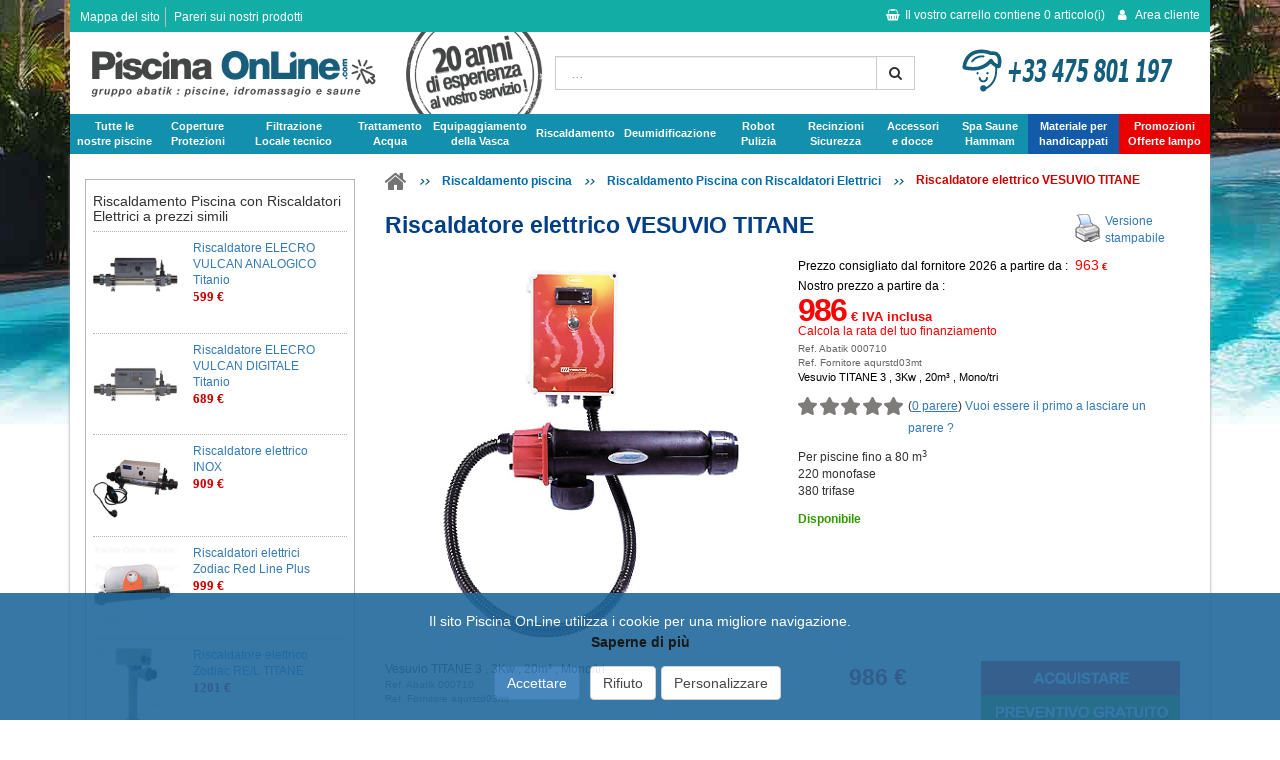

--- FILE ---
content_type: text/html; charset=UTF-8
request_url: https://www.piscina-online.com/riscaldamento-piscina/riscaldatori-elettrici-piscina/riscaldatore-piscina-vesuvio-titane.html
body_size: 17046
content:
<!DOCTYPE html PUBLIC "-//W3C//DTD XHTML 1.0 Transitional//EN" "https://www.w3.org/TR/xhtml1/DTD/xhtml1-transitional.dtd">
<html xmlns="https://www.w3.org/1999/xhtml">
    <head>
        <title>Riscaldatore elettrico VESUVIO TITANE</title>
        <link rel="shortcut icon" href="/img/favicon.gif" />
        <meta http-equiv="Content-Type" content="text/html; charset=UTF-8" />
        <meta name="viewport" content="width=device-width, initial-scale=1.0">
                    <meta http-equiv="Content-Language" content="it" />
            <meta name="description" content="Riscaldatore elettrico Vesuvio TITANE : Piscina OnLine" />
            <meta name="robots" content="index, follow, all" />
            <meta name="revisit-after" content="15 days" />
            <meta name="author" content="ABATIK" /> 
            <meta name="alexaVerifyID" content="egOtUtfNWWAxA9o0u_fak1V9YfE" />                                            <link rel="canonical" href="https://www.piscina-online.com/riscaldamento-piscina/riscaldatori-elettrici-piscina/riscaldatore-piscina-vesuvio-titane.html" />                    <meta name="og:title" content="Riscaldatore elettrico VESUVIO TITANE" />
            <meta name="og:url" content="https://www.piscina-online.com/riscaldamento-piscina/riscaldatori-elettrici-piscina/riscaldatore-piscina-vesuvio-titane.html" />
            <meta name="og:site_name" content="Piscina Online" />            <meta name="og:image" content="https://www.piscina-online.com/images/vesuvio-titane.jpg" />                            <link href="/css/page.css?r=1683790972" media="" rel="stylesheet" type="text/css" />
                    <link href="/css/jquery-ui.min.css?r=1465827465" media="" rel="stylesheet" type="text/css" />
                    <link href="/css/bootstrap.min.css?r=1493190880" media="" rel="stylesheet" type="text/css" />
                    <link href="/css/bootstrap_ms.css?r=1465827465" media="" rel="stylesheet" type="text/css" />
                    <link href="/css/bootstrap_xxs.css?r=1465827465" media="" rel="stylesheet" type="text/css" />
                    <link href="/css/bootstrap_abatik.css?r=1659339182" media="" rel="stylesheet" type="text/css" />
                    <link href="/css/font-awesome/css/font-awesome.min.css?r=1493190880" media="" rel="stylesheet" type="text/css" />
                    <link href="/css/avis.css?r=1659339182" media="" rel="stylesheet" type="text/css" />
                    <link href="/css/promoimg.css?r=1554216682" media="" rel="stylesheet" type="text/css" />
                    <link href="/css/modele1.css?r=1659339182" media="" rel="stylesheet" type="text/css" />
                    <link href="/css/themes.css?r=1659339182" media="" rel="stylesheet" type="text/css" />
                    <link href="/css/formulaireContact.css?r=1500990074" media="" rel="stylesheet" type="text/css" />
                    <link href="/css/product/columns-1.css?r=1375184230" media="" rel="stylesheet" type="text/css" />
                    <link href="/css/print.css?r=1448354886" media="print" rel="stylesheet" type="text/css" />
                    </head>
	
	<body>
    	<div id="menu2">
            <div class="container">
                <div id="header-hi">
                    <div class="row">
                        <ul id="plan_avis" class="hidden-xs hidden-sm plan_avis pull-left">
                            <li class="first"><a href="/lessico-piscina.html" title="Mappa del sito">Mappa del sito</a> </li>                            <li class="last"><a href="/parere-prodotto-utente.html" title="Pareri sui nostri prodotti">Pareri sui nostri prodotti</a></li>                        </ul>
                        <div class="caddie_login">
                            <div id="caddie_left" class="hidden-md hidden-lg pull-left">
                                <a id="menu-bars" class="">
                                    <i class="fa fa-bars"></i>
                                </a>
                                <a class="hidden-sm hidden-md hidden-lg logo" href="/" title="piscina-online.com"><img style="max-height:46px; padding:0;"  class="img-responsive" src="/img/logos/piscina.png" alt="Materiali e accessori per piscine" /></a>
                                <a class="hidden-xs hidden-md hidden-lg logo" href="/" title="piscina-online.com"><img style="max-height:46px; padding:0;"  class="img-responsive" src="/img/logo.png" alt="Materiali e accessori per piscine" /></a>
                            </div>
                            <div id="caddie_right" class="pull-right">
                                <div id="menu-recherche" class="hidden-md hidden-lg">
                                    <i class="fa fa-search"></i>
                                </div>
                                <div class="Caddie">
                                    <a class="hidden-xs hidden-sm noPrint" id="encartCaddie" href="#" onclick="gotoCaddie('/', '');return false;">
                                        <i class="fa fa-shopping-basket"></i>Il vostro carrello contiene <span class="itemNumber">0</span> articolo(i)
                                    </a>
                                    <a class="hidden-md hidden-lg noPrint" id="encartCaddie" href="#" onclick="gotoCaddie('/', '');return false;">
                                        <i class="fa fa-shopping-basket"></i><span class="itemNumber">0</span>
                                    </a>
                                </div>
                                <div class="info_login_client">
	        <div class="encartinfo_login_client">	
                            <div class="mon_compte non-connecter">
                                <i class="fa fa-user"></i> <span class="libelle-menu hidden-xs"><span class="hidden-sm" style="display:inline-block;">Area cliente</span></span>
                </div>
        </div>
	</div>

    <div id="compte-login_close" class="collapse navbar-collapse">
        <i class="fa fa-3x fa-times"></i>
    </div>
            <div class="compte-login">
            <div class="menu-logo-xs hidden-md hidden-lg">
                <a class="logo" href="/" title="piscina-online.com"><img class="img-responsive" src="/img/logo.png" alt="Materiali e accessori per piscine" /></a>
            </div>
            <div id="compte-login-corps">
                <form id="login" enctype="application/x-www-form-urlencoded" action="/client/login" method="post">
                    <div>
                        <label for="mail_cli" class="">E-mail</label>
                        <input class="form-control" name="mail_cli" id="mail_cli" value="" type="email" autocomplete="off">
                    </div>
                    <div id="compte-login-pass">
                        <label for="pass_cli" class="">Password</label>
                        <input class="form-control" name="pass_cli" id="pass_cli" value="" type="password">
                        <a class="forgetpass" href="https://client.piscina-online.com/oublipass">Password dimenticata ?</a>
                    </div>
                    <div class="btn_link">
                        <button class="btn btn-primary" name="submit" id="loginSubmit" value="Ok" type="submit">OK</button>
                    </div>
                    <div id="compte-login-nouveau">
                        <p class="nouveau_compte">
                            Nuevo cliente ?
                            <span><a href="https://client.piscina-online.com/inscription">Registrati !</a></span>
                        </p>
                    </div>
                </form>
            </div>
        </div>
                                </div>               
                        </div>
                    </div>	
                </div>	
            </div>	
        </div>
		
		<div id="header">
        	<div class="container">
                <div id="header-bar">
                    <div id="header-bar-logo" class="col-md-12">
                        <div class="row">
                            <div id="experience" class="hidden-xs hidden-sm">
                                <img class="img-responsive" src="/img/experience.png"/>
                            </div>
                            <div class="col-sm-6 col-md-6 col-lg-5 hidden-xs hidden-sm">
                                <a class="logo" href="/" title="piscina-online.com"><img class="img-responsive" src="/img/pol-logo.png" alt="Materiali e accessori per piscine" /></a>
                            </div>
                            <div id="tel3" class="hidden-xs hidden-md hidden-lg col-sm-6">
                                <img  class="img-responsive" src="/img/contact-tel.png" alt="contact tel" style="margin:0 auto; max-height:46px;"/>
                            </div>
                            <div class="col-sm-6 col-md-3 col-lg-4">
                                <div class="row">
                                    <div id="recherche"> 
                                        
                                        <form action="/search" method="get" onSubmit="if (this.query.value != '') {this.submit();return false;} else {return false;}">
                                        
                                            <div class="input-group">
                                                <input class="form-control" id="searchInputNew" type="text" name="query" value="" onFocus="javascript:this.value=''" placeholder=" ..."/>
                                                <span class="input-group-btn">
                                                    <button class="btn btn-md btn-default btnRechercherNew" type="submit" name="submit" alt="Ricerca" value="OK" ><i class="fa fa-search"></i></button>
                                                </span>
                                            </div>
                                        </form>
                                    </div>
                                </div>
                            </div>
                            <div class="hidden-xs hidden-sm col-md-3">
                                <div class="row">
                                    <div id="tel"><img style="margin:0 auto;" class="img-responsive" src="/img/contact-tel.png" alt="contact tel"/></div>   
                                </div>
                            </div>
                        </div>
                    </div>
                    <div id="menuresp" class="col-md-12">
                        <div class="row">
                            <div id="topMenu" class="text-center">
                                <nav class="navbar">
    <div class="navbar-header">
        <button type="button" class="navbar-toggle collapsed" data-toggle="collapse" data-target="#mainnavbar" aria-expanded="false">
            <i class="fa fa-2x fa-bars"></i>
        </button>
    </div>
    <div id="mainnavbar_close" class="collapse navbar-collapse">
        <i class="fa fa-3x fa-times"></i>
    </div>
    <div id="mainnavbar" class="collapse navbar-collapse">
        <ul id="dropdown">
            <li id="menu-logo-xs">
                <a class="logo" href="/" title="piscina-online.com"><img class="img-responsive" src="/img/logo.png" alt="Materiali e accessori per piscine" /></a>
            </li>
            <li class="phs">
                <a class="entete-menu" href="/tipi-piscina.html">Tutte le <br class="hidden-xs hidden-sm"/> nostre piscine</a>
                <div class="sub-category hidden-md hidden-lg text-center"><i class="fa fa-chevron-right"></i></div>
                <div class="dropDownContainer row">
                    <div class="sousRubrique">
                        <div class="titraille">
                            <a href="/piscina-fuori-terra.html" title="Piscine fuori terra">Piscine fuori terra</a>
                            <div class="sub-category1 hidden-md hidden-lg text-center"><i class="fa fa-chevron-right"></i></div>
                            <div class="sub-rubrique">
                                <div>
                                    <a href="/piscine-fuori-terra-acciaio.html" title="Piscine autoportanti pannelli acciaio">Piscine autoportanti pannelli acciaio</a>
                                </div>
                                <div>
                                    <a href="/piscine-fuori-terra-tubolari.html" title="Piscine tubolari metalliche">Piscine tubolari metalliche</a>
                                </div>
                                <div>
                                    <a href="/piscine-gonfiabili.html" title="Piscine gonfiabili">Piscine gonfiabili</a>
                                </div>
                            </div>
                        </div>
                        <div class="titraille">
                            <a href="/piscine-fuori-terra-legno.html" title="Piscine legno">Piscine legno</a>
                            <div class="sub-category1 hidden-md hidden-lg text-center"><i class="fa fa-chevron-right"></i></div>
                            <div class="sub-rubrique">
                                <div>
                                    <a href="/piscine-legno-tonde.html" title="Piscine legno tonde">Piscine legno tonde</a>
                                </div>
                                <div>
                                    <a href="/piscine-legno-ovali.html" title="Piscine legno ovali">Piscine legno ovali</a>
                                </div>
                                <div>
                                    <a href="/piscine-legno-rettangolari.html" title="Piscine legno rettangolari">Piscine legno rettangolari</a>
                                </div>
                            </div>
                        </div>
                        <div class="titraille">
                            <a href="/kit-piscine.html" title="Kit piscine interrate">Kit piscine interrate</a>
                            <div class="sub-category1 hidden-md hidden-lg text-center"><i class="fa fa-chevron-right"></i></div>
                            <div class="sub-rubrique">
                                <div>
                                    <a href="/kit-piscine-acciaio-galvanizzato.html" title="Kit piscine acciaio galvanizzato">Kit piscine acciaio</a>
                                </div>
                                <div>
                                    <a href="/kit-piscina-casseri-polistirene.html" title="Kit piscina casseri di polistirene">Kit piscina casseri di polistirene</a>
                                </div>
                                <div>
                                    <a href="/kit-piscina-vetroresina.html" title="Kit piscina scafo in vetroresina">Kit piscina scafo in vetroresina</a>
                                </div>
                                <div>
                                    <a href="/kit-equipaggiamento-piscina-aquatik.html" title="Kit piscine in cemento">Kit piscine in cemento</a>
                                </div>
                            </div>
                        </div>
                    </div>
                    <div class="hidden-xs hidden-sm coupCoeur">
                        <a href="/kit-piscina-acciaio-venere.html" title="Kit piscina in pannelli di acciaio Venere">
                            <img src="/img/topmenu/marketing/kit-piscina-venere.jpg" alt="Kit piscina in pannelli di acciaio Venere" />
                            <p>
                                <span>Kit piscina in pannelli di acciaio Venere</span>
                                 Piscina 7x3.5m a 12x6m :
                            </p>
                            <p class="tarif"><span class="prixVente"> 4559</span><span class="devise">€</span> </p>
                        </a>
                    </div>
                </div>
            </li>
            <li class="couverture">
                <a class="entete-menu" href="/coperture-piscina.html" title="Protezioni">Coperture <br class="hidden-xs hidden-sm"/> Protezioni</a>
                <div class="sub-category hidden-md hidden-lg text-center"><i class="fa fa-chevron-right"></i></div>
                <div class="dropDownContainer longContainer row">
                    <div class="sousRubrique">           
                        <div class="titraille">
                            <a class="disasbled" href="/coperture-piscina.html" title="Coperture e serrande da piscina">Coperture e serrande da piscina</a>
                            <div class="sub-category1 hidden-md hidden-lg text-center"></div>
                            <div class="sub-rubrique"></div>
                        </div>                
                        <div class="titraille">
                            <a href="/serranda-piscine.html" title="Serrande piscina">Serrande piscina</a>
                            <div class="sub-category1 hidden-md hidden-lg text-center"><i class="fa fa-chevron-right"></i></div>
                            <div class="sub-rubrique">
                                <div>
                                    <a href="/serrande-piscina-fuori-terra-manuali.html" title="Serrande fuori terra manuali">Serrande fuori terra manuali</a>
                                </div>                
                                <div>
                                    <a href="/serrande-fuori-terra-energia-elettrica.html" title="Serrande fuori terra automatiche">Serrande fuori terra automatiche</a>
                                </div>                                  
                                <div>
                                    <a href="/serrande-immerse-automatiche.html" title="Serrande immerse automatiche">Serrande immerse automatiche</a>
                                </div> 
                                <div>
                                    <a href="/serrande-fuori-terra-energia-solare.html" title="Serrande fuori terra a energia solare">Serrande fuori terra a energia solare</a>
                                </div> 
                                <div>
                                    <a href="/serrande-fuori-terra-con-banco.html" title="Serrande fuori terra con banco">Serrande fuori terra con banco</a>
                                </div> 
                                <div>
                                    <a href="/volet-piscine/detergente-serrande-5l.html" title="Detergente per serrande">Detergente per serrande</a>
                                </div> 
                            </div>
                        </div>
                    </div>
                    <div class="sousRubrique">
                        <div class="titraille">
                            <a href="/coperture-telescopiche.html" title="Coperture telescopiche">Coperture telescopiche</a>
                            <div class="sub-category1 hidden-md hidden-lg text-center"><i class="fa fa-chevron-right"></i></div>
                            <div class="sub-rubrique">
                                <div>
                                    <a href="/coperture-telescopiche-alte.html" title="Coperture telescopiche alte">Coperture telescopiche alte</a>
                                </div>                
                                <div>
                                    <a href="/coperture-telescopiche-basse.html" title="Coperture telescopiche basse">Coperture telescopiche basse</a>
                                </div>                                  
                                <div>
                                    <a href="/coperture-piscina-rimovibili.html" title="Coperture telescopiche rimovibili">Coperture telescopiche rimovibili</a>
                                </div> 
                                <div>
                                    <a href="/copertura-piscina/bali.html" title="Copertura per la spa">Copertura per la spa</a>
                                </div>
                            </div>
                        </div>
                        <div class="titraille">
                            <a href="/coperture-estive/coperture-termica-a-bolle.html" title="Coperture estive da piscina">Coperture estive da piscina</a>
                            <div class="sub-category1 hidden-md hidden-lg text-center"><i class="fa fa-chevron-right"></i></div>
                            <div class="sub-rubrique">
                                <div>
                                    <a href="/coperture-bolle-piscine-interrate.html" title="Coperture a bolle per piscine interrate">Coperture a bolle per piscine interrate</a>
                                </div>
                                <div>
                                    <a href="/copertura-bolle-planet-pool-piscine-fuori-terra.html" title="Coperture a bolle per piscine fuori terra">Coperture a bolle per piscine fuori terra</a>
                                </div>
                                <div>
                                    <a href="/copertura-mousse-estate-termica.html" title="Coperture a mousse">Coperture a mousse</a>
                                </div>
                            </div>
                        </div>
                        <div class="titraille">
                            <a href="/coperture-sicurezza/avvolgitore-copertura-piscina.html" title="Avvolgitori">Avvolgitori</a>
                            <div class="sub-category1 hidden-md hidden-lg text-center"></div>
                            <div class="sub-rubrique"></div>
                        </div>
                    </div>
                    <div class="sousRubrique">
                        <div class="titraille">
                            <a href="/coperture-piscina-invernali.html" title="Coperture invernali">Coperture invernali</a>
                            <div class="sub-category1 hidden-md hidden-lg text-center"><i class="fa fa-chevron-right"></i></div>
                            <div class="sub-rubrique">
                                <div>
                                    <a href="/coperture-sicurezza/copertura-invernale-opaca.html" title="Coperture invernali opache">Coperture invernali opache</a>
                                </div>
                                <div>
                                    <a href="/coperture-sicurezza/coperture-filtrante-piscina.html" title="Coperture invernali filtranti">Coperture invernali filtranti</a>
                                </div>
                                <div>
                                    <a href="/coperture-invernali-piscine-fuori-terra.html" title="Coperture piscine fuori terra">Coperture piscine fuori terra</a>
                                </div>
                            </div>
                        </div>
                        <div class="titraille">
                            <a href="/copertura-piscina-sicurezza-a-barre.html" title="Coperture di sicurezza a barre">Coperture di sicurezza a barre</a>
                            <div class="sub-category1 hidden-md hidden-lg text-center"><i class="fa fa-chevron-right"></i></div>
                            <div class="sub-rubrique">
                                <div>
                                    <a href="/coperture-sicurezza/coperture-sicurezza-fuori-terra.html" title="Coperture di sicurezza per piscine fuori terra">Coperture di sicurezza per piscine fuori terra</a>
                                    <a href="/copertura-piscina-sicurezza-a-barre/pretagliata.html" title="Copertura a barre pre-tagliata">Copertura a barre pre-tagliata</a>
                                </div>
                            </div>
                        </div>
                    </div>
                    <div class="hidden-xs hidden-sm coupCoeur">
                        <a href="/copertura-invernale-salsicciotti-poolcover.html" title="Copertura invernale con salsicciotti Poolcover">
                            <img src="/img/topmenu/copertura_poolcover.jpg" alt="Copertura invernale con salsicciotti Poolcover" />
                            <p>
                                <span>Copertura invernale con salsicciotti Poolcover</span>
                                Copertura Poolcover completa di salamotti antiribaltamento forma rettangolare largh. standard.
                            </p>
                            <p class="tarif"><span class="aPartirDe">a partire da</span> <!--<span class="prixBarre"> 5.40<span class="devise">€/m²</span>--> <span class="prixVente">5.40</span><span class="devise">€/m²</span> </p>
                        </a>
                    </div>
                </div>
            </li>
            <li class="filtration">
                <a class="entete-menu" href="/materiale-piscina.html" title="filtrazione">Filtrazione <br class="hidden-xs hidden-sm"/> Locale tecnico</a>
                <div class="sub-category hidden-md hidden-lg text-center"><i class="fa fa-chevron-right"></i></div>
                <div class="dropDownContainer longContainer">
                    <div class="sousRubrique">
                        <div class="titraille first">
                            <a href="/materiale-piscina.html" title="Materiale di filtrazione piscina">Materiale di filtrazione piscina</a>
                            <div class="sub-category1 hidden-md hidden-lg text-center"></div>
                            <div class="sub-rubrique"></div>
                        </div>
                        <div class="titraille">
                            <a href="/pompe-piscina.html" title="Tutte le pompe">Tutte le pompe</a>
                            <div class="sub-category1 hidden-md hidden-lg text-center"><i class="fa fa-chevron-right"></i></div>
                            <div class="sub-rubrique">
                                <div>
                                    <a href="/pompe-piscina-portata-variabile.html" title="Pompe a velocità variabile">Pompe a velocità variabile</a>
                                </div>
                                <div>
                                    <a href="/pompe-piscine-fuori-terra.html" title="Pompe per piscine fuori terra">Pompe per piscine fuori terra</a>
                                </div>
                            </div>
                        </div>
                    </div>
                    <div class="sousRubrique">
                        <div class="titraille">
                            <a href="/filtro-piscina.html" title="Tutti i filtri">Tutti i filtri</a>
                            <div class="sub-category1 hidden-md hidden-lg text-center"><i class="fa fa-chevron-right"></i></div>
                            <div class="sub-rubrique">
                                <div>
                                    <a href="/filtro-piscina-cartuccia.html" title="Filtri a cartuccia">Filtri a cartuccia</a>
                                </div>
                                <div>
                                    <a href="/filtri-piscina-sabbia.html" title="Filtri a sabbia">Filtri a sabbia</a>
                                </div>
                                <div>
                                    <a href="/filtro-piscina-diatomee.html" title="Filtri a diatomee">Filtri a diatomee</a>
                                </div>
                            </div>
                        </div>
                    </div>
                    <div class="sousRubrique">
                        <div class="titraille">
                            <a href="/gruppi-filtrazione-piscina.html" title="Gruppi di filtrazione">Gruppi di filtrazione</a>
                            <div class="sub-category1 hidden-md hidden-lg text-center"><i class="fa fa-chevron-right"></i></div>
                            <div class="sub-rubrique">
                                <div>
                                    <a href="/kit-filtrazione-piscina.html" title="Kit di filtrazione completi">Kit di filtrazione completi</a>
                                </div>
                                <div>
                                    <a href="/blocco-filtrazione-piscina.html" title="Blocchi di filtrazione autonomi">Blocchi di filtrazione autonomi</a>
                                </div>
                            </div>
                        </div>
                        <div class="titraille">
                            <a href="/locali-tecnici-interrati.html" title="Locale tecnico interrato">Locale tecnico interrato</a>
                            <div class="sub-category1 no-subs hidden-md hidden-lg text-center"></div>
                            <div class="sub-rubrique"></div>
                        </div>
                        <div class="titraille">
                            <a href="/quadro-elettrico-piscina.html" title="Quadri elettrici">Quadri elettrici</a>
                            <div class="sub-category1 no-subs hidden-md hidden-lg text-center"></div>
                            <div class="sub-rubrique"></div>
                        </div>
                    </div>
                    <div class="hidden-xs hidden-sm coupCoeur">
                        <a href="/pompe-piscina/pompa-astral-victoria.html" title="Pompa piscina victoria">
                            <img src="/img/topmenu/marketing/victoria-plus.jpg" alt="Pompa piscina victoria" />
                            <p>
                                <span>Pompa piscina victoria</span>
                                Autoadescante, portata da 10 a 34 m3/h : 
                            </p>
                            <p class="tarif"><span class="prixVente">409</span><span class="devise">€</span> </p>
                        </a>
                    </div>
                </div>
            </li>
            <li class="traitement">
                <a class="entete-menu" href="/trattamento-acqua-piscina.html" title="trattamento acqua piscina">Trattamento <br class="hidden-xs hidden-sm"/>Acqua</a>
                <div class="sub-category hidden-md hidden-lg text-center"><i class="fa fa-chevron-right"></i></div>
                <div class="dropDownContainer longContainer">
                    <div class="sousRubrique">
                        <div class="titraille">
                            <a href="/manutenzione-trattamento-acqua-piscina.html" title="Trattamento e manutenzione dell'acqua">Trattamento e manutenzione dell'acqua</a>
                            <div class="sub-category1 no-subs hidden-md hidden-lg text-center"></div>
                            <div class="sub-rubrique"></div>
                        </div>
                        <div class="titraille">
                            <a href="/trattamento-acqua-piscina.html" title="Materiale di trattamento dell'acqua">Materiale di trattamento dell'acqua</a>
                            <div class="sub-category1 hidden-md hidden-lg text-center"><i class="fa fa-chevron-right"></i></div>
                            <div class="sub-rubrique">
                                <div>
                                    <a href="/trattamento-acqua-piscina/trattamento-uv.html" title="Trattamento UV">Trattamento UV</a>
                                </div>
                                <div>
                                    <a href="/trattamento-piscina-ionizzazione-rame-argento.html" title="Trattamento con ionizzazione Rame Argento">Trattamento con ionizzazione Rame Argento</a>
                                </div>
                                <div>
                                    <a href="/trattamento-piscina-pompa-dosatrice-ovy-dose.html" title="Trattamento dell'acqua con ossigeno attivo">Trattamento dell'acqua con ossigeno attivo</a>
                                </div>
                                <div>
                                    <a href="/trattamento-ozono-piscina-biozono.html" title="Trattamento con ozono">Trattamento con ozono</a>
                                </div>
                            </div> 
                        </div>
                        <div class="titraille">
                            <a href="/trattamento-acqua-piscina/trattamento-elettrolisi-salina.html" title="Elettrolisi a sale">Elettrolisi a sale</a>
                            <div class="sub-category1 hidden-md hidden-lg text-center"><i class="fa fa-chevron-right"></i></div>
                            <div class="sub-rubrique">
                                <div>
                                    <a href="/cellule-elettrolisi-piscina.html" title="Cellule per elettrolisi">Cellule per elettrolisi</a>
                                </div>
                            </div>
                        </div>
                    </div>
                    <div class="sousRubrique">
                        <div class="titraille">
                            <a href="/trattamento-acqua-piscina/chimici-piscina.html" title="Prodotti per il trattamento dell'acqua">Prodotti per il trattamento dell'acqua</a>
                            <div class="sub-category1 hidden-md hidden-lg text-center"><i class="fa fa-chevron-right"></i></div>
                            <div class="sub-rubrique">
                                <div>
                                    <a href="/trattamento-acqua-piscina/disinfettanti-clorati.html" title="Cloro">Cloro</a>
                                </div>
                                <div>
                                    <a href="/trattamento-acqua-piscina/disinfettanti-bromo.html" title="Bromo">Bromo</a>
                                </div>
                                <div>
                                    <a href="/trattamento-acqua-piscina/regolazione.html" title="Regolazione pH e Alcalinità">Regolazione pH e Alcalinità</a>
                                </div>
                                <div>
                                    <a href="/svernante-concentrato-redguard.html" title="prodotti per l'invernaggio">Prodotti per l'invernaggio</a>
                                </div>
                                <div>
                                    <a href="/trattamento-acqua-piscina/diffusori-dosatori.html" title="Dosatori prodotti piscina, Clorinatori">Dosatori prodotti piscina, Clorinatori</a>
                                </div>
                                <div>
                                    <a href="/trattamento-acqua-piscina/strumenti-analisi-acqua.html" title="Materiale d'analisi dell'acqua">Materiale d'analisi dell'acqua</a>
                                </div>
                            </div>
                        </div>
                    </div>
                    <div class="sousRubrique">
                        <div class="titraille">
                            <a href="/trattamento-acqua-piscina/pompa-dosatrice-ph.html" title="Pompe dosatrici">Pompe dosatrici</a>
                            <div class="sub-category1 hidden-md hidden-lg text-center"><i class="fa fa-chevron-right"></i></div>
                            <div class="sub-rubrique">
                                <div>
                                    <a href="/pompe-dosatrici-ph.html" title="Pompe dosatrici di pH">Pompe dosatrici di pH</a>
                                </div>
                                <div>
                                    <a href="/pompe-dosatrici-cloro.html" title="Pompe dosatrici di cloro (redox)">Pompe dosatrici di cloro (redox)</a>
                                </div>
                                <div>
                                    <a href="/trattamenti-potabilizzazione-acqua.html" title="Addolcitori potabilizzazione">Addolcitori potabilizzazione</a>
                                </div>
                            </div>
                        </div>
                    </div>
                    <div class="hidden-xs hidden-sm coupCoeur">
                        <a href="/elettrolisi-i-sel-30-80-120.html" title="Elettrolisi I-SEL 80">
                            <img src="/img/topmenu/marketing/i-sel.jpg" alt="Elettrolisi I-SEL 80" />
                            <p>
                                <span>Elettrolisi I-SEL 80 </span>
                                Elettrolisi I-SEL 80 per piscine fino a 80 m3.
                            </p>
                            <p class="tarif"><span class="aPartirDe">a partire da</span> <!--<span class="prixBarre"> 649<span class="devise">€</span>--> <span class="prixVente">649</span><span class="devise">€</span> </p>

                        </a>
                    </div>
                </div>
            </li>
            <li class="equipement">
                <a class="entete-menu" href="/equipaggiamento-vasca.html" title="equipaggiamento vasca">Equipaggiamento <br class="hidden-xs hidden-sm"/> della Vasca</a>
                <div class="sub-category hidden-md hidden-lg text-center"><i class="fa fa-chevron-right"></i></div>
                <div class="dropDownContainer longContainer row">
                    <div class="sousRubrique">
                        <div class="titraille">
                            <a href="/liner-pvc-impermeabilita.html" title="Liner impermeabilità vernice">Liner impermeabilità vernice</a>
                            <div class="sub-category1 hidden-md hidden-lg text-center"><i class="fa fa-chevron-right"></i></div>
                            <div class="sub-rubrique">
                                <div>
                                    <a href="/liner-piscina.html" title="Liner piscine interrate">Liner piscine interrate</a>
                                </div>
                                <div>
                                    <a href="/pvc-armato-150-100.html" title="PVC rinforzato 150/100">PVC armato 150/100</a>
                                </div>
                                <div>
                                    <a href="/liner-piscine-fuori-terra.html" title="Liner piscine fuori terra">Liner piscine fuori terra</a>
                                </div>
                                <div>
                                    <a href="/vernice-impermeabile-piscine.html" title="Vernice piscina">Vernice piscina</a>
                                </div>
                            </div>
                        </div>
                        <div class="titraille">
                            <a href="/scala-piscina.html" title="Scalette">Scale</a>
                            <div class="sub-category1 no-subs hidden-md hidden-lg text-center"></div>
                            <div class="sub-rubrique"></div>
                        </div>
                        <div class="titraille">
                            <a href="/scale-piscina.html" title="Scalette">Scalette</a>
                            <div class="sub-category1 hidden-md hidden-lg text-center"><i class="fa fa-chevron-right"></i></div>
                            <div class="sub-rubrique">
                                <div>
                                    <a href="/scalette-doppia-sicurezza-intex-piscine-fuori-terra.html" title="Scalette piscine fuori terra">Scalette piscine fuori terra</a>
                                </div>
                                <div>
                                    <a href="/sedili-elevatori-portatori-di-handicap.html" title="Sedile elevatore per portatori di handicap">Sedile elevatore per portatori di handicap</a>
                                </div>
                                <div>
                                    <a href="/scalette-piscine-interrate.html" title="Scalette piscine interrate">Scalette piscine interrate</a>
                                </div>
                                <div>
                                    <a href="/scalette-automatiche.html" title="Scalette automatiche">Scalette automatiche</a>
                                </div>
                            </div>
                        </div>
                    </div>
                    <div class="sousRubrique">
                        <div class="titraille">
                            <a href="/accessori-circolazione-piscina.html" title="Pezzi da murare tubi">Pezzi da murare tubi</a>
                            <div class="sub-category1 hidden-md hidden-lg text-center"><i class="fa fa-chevron-right"></i></div>
                            <div class="sub-rubrique">
                                <div>
                                    <a href="/skimmer.html" title="Skimmers">Skimmers</a>
                                </div>
                                <div>
                                    <a href="/bocchette-di-mandata.html" title="Bocchette di mandata">Bocchette di mandata</a>
                                </div>
                                <div>
                                    <a href="/regolatori-livello-acqua-piscina.html" title="Regolatori del livello dell'acqua">Regolatori del livello dell'acqua</a>
                                </div>
                                <div>
                                    <a href="/scarichi-di-fondo.html" title="Scarichi di fondo">Scarichi di fondo</a>
                                </div>
                                <div>
                                    <a href="/prese-aspirafano.html" title="Prese aspirafango">Prese aspirafango</a>
                                </div>
                                <div>
                                    <a href="/kit-pezzi-da-murare.html" title="Kit di pezzi da murare">Kit di pezzi da murare</a>
                                </div>
                            </div>
                        </div>
                    </div>
                    <div class="sousRubrique">
                        <div class="titraille">
                            <a href="/nuoto-contro-corrente.html" title="Nuoto contro corrente">Nuoto contro corrente</a>
                            <div class="sub-category1 hidden-md hidden-lg text-center"><i class="fa fa-chevron-right"></i></div>
                            <div class="sub-rubrique">
                                <div>
                                    <a href="/nuoto-controcorrente-incastro.html" title="A incastro">A incastro</a>
                                </div>
                                <div>
                                    <a href="/nuoto-controcorrente-fuori-bordo.html" title="Fuori bordo">Fuori bordo</a>
                                </div>
                            </div>
                        </div>
                        <div class="titraille">
                            <a href="/kit-idromassaggio.html" title="Kit di idromassaggio">Kit di idromassaggio</a>
                            <div class="sub-category1 no-subs hidden-md hidden-lg text-center"></div>
                            <div class="sub-rubrique"></div>
                        </div>
                        <div class="titraille">
                            <a href="/illuminazione-piscina.html" title="Proiettori illuminazione">Proiettori illuminazione</a>
                            <div class="sub-category1 hidden-md hidden-lg text-center"><i class="fa fa-chevron-right"></i></div>
                            <div class="sub-rubrique">
                                <div>
                                    <a href="/proiettori-standard.html" title="Proiettori standard">Proiettori standard</a>
                                </div>
                                <div>
                                    <a href="/proiettori-led.html" title="Proiettori LED">Proiettori LED</a>
                                </div>
                                <div>
                                    <a href="/trasformatore-astral.html" title="Trasformatore di sicurezza">Trasformatore di sicurezza</a>
                                </div>
                            </div>
                        </div>
                        <div class="titraille">
                            <a href="/trampolini-scivoli.html" title="Trampolini e scivolis">Trampolini e scivoli</a>
                            <div class="sub-category1 no-subs hidden-md hidden-lg text-center"></div>
                            <div class="sub-rubrique"></div>
                        </div>
                        <div class="titraille">
                            <a href="/cascate-fontane.html" title="Cascate e fontane">Cascate e fontane</a>
                            <div class="sub-category1 no-subs hidden-md hidden-lg text-center"></div>
                            <div class="sub-rubrique"></div>
                        </div>
                    </div>
                    <div class="hidden-xs hidden-sm coupCoeur">
                        <a href="/illuminazione-piscina/spot-led-par56.html" title="Lampada LED multicolore PAR56">
                            <img src="/img/topmenu/marketing/led-par56.jpg" alt="Lampada LED multicolore PAR56" />
                            <p>
                                <span>Lampada LED multicolore PAR56</span>
                                Per la sostituzione economica di una lampada a incandescenza.
                            </p>
                            <p class="tarif"><span class="prixVente">165</span><span class="devise">€</span> </p>
                        </a>
                    </div>
                </div>
            </li>
            <li class="chauffage">
                <a class="entete-menu" href="/riscaldamento-piscina.html" title="riscaldamento,">Riscaldamento</a>
                <div class="sub-category hidden-md hidden-lg text-center"><i class="fa fa-chevron-right"></i></div>
                <div class="dropDownContainer row">
                    <div class="sousRubrique">
                        <div class="titraille">
                            <a href="/riscaldamento-piscina.html" title="riscaldamento piscina">Riscaldamento</a>
                            <div class="sub-category1 hidden-md hidden-lg text-center"><i class="fa fa-chevron-right"></i></div>
                            <div class="sub-rubrique">
                                <div>
                                    <a href="/riscaldamento-piscina/pompa-di-calore.html" title="Pompe di calore">Pompe di calore</a>
                                </div>
                                <div>
                                    <a href="/riscaldamento-piscina/scambiatori-piscina.html" title="Scambiatori termici">Scambiatori termici</a>
                                </div>
                                <div>
                                    <a href="/riscaldamento-piscina/riscaldatori-elettrici-piscina.html" title="Riscaldatori elettrici">Riscaldatori elettrici</a>
                                </div>
                            </div>
                        </div>
                        <div class="titraille">
                            <a href="/riscaldamento-solare.html" title="Riscaldamento solare">Riscaldamento solare</a>
                            <div class="sub-category1 hidden-md hidden-lg text-center"><i class="fa fa-chevron-right"></i></div>
                        </div>
                    </div>
                    <div class="hidden-xs hidden-sm coupCoeur">
                        <a href="/pompa-di-calore-caliente-black-edition.html" title="Pompa di calore Caliente 4s">
                            <img src="/img/topmenu/marketing/caliente-4s.jpg" alt="Pompa di calore Caliente 4s" />
                            <p>
                                <span>Pompa di calore Caliente 4s</span>
                                Pompa di calore aria/acqua per tutte le stagioni.
                            </p>
                        </a>
                    </div>
                </div>
            </li>
			
            <li class="chauffage">
                <a class="entete-menu" href="/riscaldamento-piscina/deumidificatori-piscina.html" title="Deumidificazione">Deumidificazione</a>
            </li>			
			
			
            <li class="nettoyage">
                <a class="entete-menu" href="/robot-pulizia.html" title="robot pulizia">Robot <br class="hidden-xs hidden-sm"/> Pulizia</a>
                <div class="sub-category hidden-md hidden-lg text-center"><i class="fa fa-chevron-right"></i></div>
                <div class="dropDownContainer row">
                    <div class="sousRubrique">
                        <div class="titraille first">
                            <a href="/robot-pulizia.html" title="Robot da piscina">Robot da piscina</a>
                            <div class="sub-category1 hidden-md hidden-lg text-center"><i class="fa fa-chevron-right"></i></div>
                            <div class="sub-rubrique">
                                <div>
                                    <a href="/pulitore-piscina.html" title="Robot da piscina elettrici">Robot da piscina elettrici</a>
                                </div>
                                <div>
                                    <a href="/robot-piscina-senza-booster.html" title="Robot da piscina idraulici">Robot da piscina idraulici</a>
                                </div>
                                <div>
                                    <a href="/robot-piscina-con-booster.html" title="Robot per piscina idraulici con booster">Robot per piscina idraulici con booster</a>
                                </div>
                            </div>
                        </div>
                        <div class="titraille">
                            <a href="/kit-pulizia-manutenzione-piscina.html" title="Kit di pulizia e manutenzione">Kit di pulizia e manutenzione</a>
                            <div class="sub-category1 hidden-md hidden-lg text-center"></div>
                            <div class="sub-rubrique"></div>
                        </div>
                    </div>
                    <div class="hidden-xs hidden-sm coupCoeur">
                        <a href="/pulitore-piscina/aquabot-bravo.html" title="Robot da piscina Aquabot Bravo">
                            <img src="/img/topmenu/marketing/aquabot-bravo.jpg" alt="Robot da piscina Aquabot Bravo" />
                            <p>
                                <span>Robot da piscina Aquabot Bravo</span>
                                Robot da piscina elettrico, pulizia del fondo, delle pareti e della linea d'acqua
                            </p>
                          <p class="tarif"><span class="aPartirDe">a partire da</span> <!--<span class="prixBarre"> 899<span class="devise">€</span>--> <span class="prixVente">776</span><span class="devise">€</span> </p>
                        </a>
                    </div>
                </div>
            </li>
            <li class="cloture">
                <a class="entete-menu" href="/sicurezza-piscina.html" title="sicurezza piscina" >Recinzioni <br class="hidden-xs hidden-sm"/> Sicurezza</a>
                <div class="sub-category hidden-md hidden-lg text-center"><i class="fa fa-chevron-right"></i></div>
                <div class="dropDownContainer row">
                    <div class="sousRubrique">
                        <div class="titraille first">
                            <a href="/recinzione-piscina.html" title="Recinzioni e barriere">Recinzioni e barriere</a>
                            <div class="sub-category1 hidden-md hidden-lg text-center"></div>
                            <div class="sub-rubrique"></div>
                        </div>
                        <div class="titraille">
                            <a href="/allarme-sicurezza-piscina.html" title="Allarmi di sicurezza">Allarmi di sicurezza</a>
                            <div class="sub-category1 hidden-md hidden-lg text-center"><i class="fa fa-chevron-right"></i></div>
                            <div class="sub-rubrique">
                                <div>
                                    <a href="/rilevatori-caduta.html" title="Rilevatori di caduta">Rilevatori di caduta</a>
                                </div>
                                <div>
                                    <a href="/allarmi-perimetrici-piscina.html" title="Allarmi perimetrici">Allarmi perimetrici</a>
                                </div>
                            </div>
                        </div>
                    </div>
                    <div class="hidden-xs hidden-sm coupCoeur">
                        <a href="/recinzione-piscina/recinzione-morbida-beethoven.html" title="Barriera Beethoven">
                            <img src="/img/topmenu/marketing/barriere-beethoven.jpg" alt="Barriera Beethoven" />
                            <p>
                                <span>Barriera Beethoven</span>
                                Barriera di sicurezza con picchetti in alluminio e rete in PVC, non si deforma.
                            </p>
                            <p class="tarif"><span class="prixVente">33</span><span class="devise">€</span></p>
                        </a>
                    </div>
                </div>
            </li>
            <li class="abords">
                <a class="entete-menu" href="/mobili-esterni.html" title="Accessori e docce">Accessori <br class="hidden-xs hidden-sm"/>  e docce</a>
                <div class="sub-category hidden-md hidden-lg text-center"><i class="fa fa-chevron-right"></i></div>
                <div class="dropDownContainer row">
                    <div class="sousRubrique">
                        <div class="titraille first">
                            <a href="/mobili-esterni.html" title="Accessori e docce">Accessori e docce</a>
                            <div class="sub-category1 hidden-md hidden-lg text-center"><i class="fa fa-chevron-right"></i></div>
                            <div class="sub-rubrique">
                                <div>
                                    <a href="/sedia-sdraio.html" title="Sdraio">Sdraio</a>
                                </div>    
                                <div>
                                    <a href="/doccia-nebulizzatore-piscina.html" title="Docce solari">Docce solari</a>
                                </div>                    
                                <div>
                                    <a href="/acquagym-acquafitness.html" title="Idrobike e apparecchi di acquafitness">Idrobike e apparecchi di acquafitness</a>
                                </div>
                            </div>
                        </div>
                    </div>
                </div>
            </li>
            <li class="spas">
                <a class="entete-menu" href="/idromassaggio-esterno-spa.html" title="Saunas">Spa Saune <br class="hidden-xs hidden-sm"/> Hammam</a>
                <div class="dropDownContainer">
                    <div class="sousRubrique">
                        <div class="titraille first">
                            <a href="/idromassaggio-esterno-spas.html" title="Spa e gazebi">Spa e gazebi</a>
                            <div class="sub-category1 hidden-md hidden-lg text-center"><i class="fa fa-chevron-right"></i></div>
                            <div class="sub-rubrique">
                                <div>
                                    <a href="/idromassaggio-esterno-spas.html" title="Spa">Spa</a>
                                </div>
                                <div>
                                    <a href="/idromassaggio-esterno-spas-per-il-nuoto.html" title="Spa per il nuoto">Spa per il nuoto</a>
                                </div>
                                <div>
                                    <a href="/accessori-spa.html" title="Accessori spa">Accessori spa</a>
                                </div>
                                <div>
                                    <a href="/gazebo-spa.html" title="Gazebi">Gazebi</a>
                                </div>
                            </div>
                        </div>
                        <div class="titraille">
                            <a href="/saune-hammam.html" title="Saune e hammam">Saune e hammam</a>
                            <div class="sub-category1 hidden-md hidden-lg text-center"><i class="fa fa-chevron-right"></i></div>
                            <div class="sub-rubrique">
                                <div>
                                    <a href="/materiale-hammam.html" title="Materiale per hammam">Materiale per hammam</a>
                                </div>
                                <div>
                                    <a href="/sauna/saune-tradizionali-vapore.html" title="Saunas traditionnels vapeur">Saune tradizionali a vapore</a>
                                </div>
                                <div>
                                    <a href="/sauna/saune-infrarossi.html" title="Saune infrarossi">Saune infrarossi</a>
                                </div>
                                <div>
                                    <a href="/sauna/stufe-sauna.html" title="Stufe da sauna">Stufe da sauna</a>
                                </div>
                                <div>
                                    <a href="/sauna/sauna-accessori.html" title="Accessori da sauna">Accessori da sauna</a>
                                </div>
                                <!--<div>
                                    <a href="/profumi-olii-essenziali.html" title="Profumi e olii essenziali">Profumi e olii essenziali</a>
                                </div>-->
                            </div>
                        </div>
                    </div>
                    <div class="hidden-xs hidden-sm coupCoeur">
                        <a href="/spa-idromassaggio-5-posti-rivera.html" title="Spa a 5 posti Rivera">
                            <img src="/img/topmenu/spa-rivera.jpg" alt="Spa a 5 posti Rivera" />
                            <p>
                                <span>Spa a 5 posti Rivera</span>
                                5 posti di cui 2 allungati<br>48 getti d'acqua, 10 getti d'aria.
                            </p>
                            <p class="tarif"><span class="aPartirDe">a partire da</span>
								<span class="prixVente"> 6590<span class="devise">€</span></span>
							</p>
                        </a>
                    </div>
                </div>
            </li>
			<li class="handicapes">
                <a class="entete-menu" href="/sedili-elevatori-portatori-di-handicap.html" title="Materiale perhandicappati">Materiale per<br class="hidden-xs hidden-sm"/> <span class="hidden-md hidden-lg">de</span>handicappati</a>
            </li>
            <!--li class="hidden-xs hidden-sm handicapes">
                <a class="entete-menu" href="/sedili-elevatori-portatori-di-handicap.html" title="Sedili elevatori per portatori di handicap">
                    <img src="/img/materiel-handicapes.png" alt="Sedili elevatori per portatori di handicap"/>
                </a>
            </li-->
            <li class="promo">
                <!-- <a class="entete-menu" href="/saldi-invernali-piscina-2020.html" title="Saldi Invernali Piscina 2020">SALDI</a> -->
                
                <a class="entete-menu" href="/offerte-speciali.html" title="promo">Promozioni<br class="hidden-xs hidden-sm"/> Offerte lampo</a>
                
                <!-- <a class="entete-menu" href="/saldi-invernali.html" title="Saldi invernali"><b>SALDI</b></a> -->
            </li>     
        </ul>
    </div>
</nav>                            </div>
                        </div>
                    </div>
                </div>
            </div>
        </div>
        <div class="container">
			<div id="wrap">   
                <!-- bandeau vente flash -->
                  
					
                                    <!-- bandeau temporaire -->
                                   					
                <!-- bandeau code promo -->
				                
                <!-- bandeau remise appel -->
		                    	
                
									<div class="col-md-3 hidden-xs hidden-sm" id="sidebar">
												<!-- <div id="contactRapide"></div>
						<hr />
						                   		
						<div id="rechercher">
                        <form action="/search" method="get">
                        	<div class="recherche_simple">
                        		<p class="t">Glougle&nbsp;&reg;</p>
								<p class="t">Ricerca rapida</p>
								<p class='q'>
									<input type="text" name="query" value="" />
									<input id="bouton-rechercher" type="image" src="/img/index/btn-rechercher.png" name="submit" alt="Ricerca rapida" />
								</p>
							</div>
						</form>
						</div>-->
						
						                        
                                              				
                                                												
												
<div class="liste" id="themesConnexes">
	<!--<h2>Riscaldamento Piscina con Riscaldatori Elettrici a prezzi simili</h2>-->
	<p>
        Riscaldamento Piscina con Riscaldatori Elettrici        a prezzi simili   	</p>
	<!--<h2>Voir aussi</h2>-->
	<ul class="liste-elements">
			<li>
						<div class="col-md-4">
				<div class="row">
					<a href="/riscaldatore-elecro-vulcan-analogico-titanio.html" title="Riscaldatore ELECRO VULCAN ANALOGICO Titanio"><img src="/images-80/riscaldatore-vulcan-analogico-ref-det.jpg" alt="Riscaldatore ELECRO VULCAN ANALOGICO Titanio" title="Riscaldatore ELECRO VULCAN ANALOGICO Titanio" class="img-responsive" /></a>
				</div>
			</div>
			<div class="col-md-8">
				<a href="/riscaldatore-elecro-vulcan-analogico-titanio.html" title="Riscaldatore ELECRO VULCAN ANALOGICO Titanio"><span>Riscaldatore ELECRO VULCAN ANALOGICO Titanio</span></a>
														<span class="prixVente">599&nbsp;&euro;</span>
												</div>
						
		</li>
			<li>
						<div class="col-md-4">
				<div class="row">
					<a href="/riscaldatore-elecro-vulcan-digitale-titanio.html" title="Riscaldatore ELECRO VULCAN DIGITALE Titanio"><img src="/images-80/vulcan-digital-min.jpg" alt="Riscaldatore ELECRO VULCAN DIGITALE Titanio" title="Riscaldatore ELECRO VULCAN DIGITALE Titanio" class="img-responsive" /></a>
				</div>
			</div>
			<div class="col-md-8">
				<a href="/riscaldatore-elecro-vulcan-digitale-titanio.html" title="Riscaldatore ELECRO VULCAN DIGITALE Titanio"><span>Riscaldatore ELECRO VULCAN DIGITALE Titanio</span></a>
														<span class="prixVente">689&nbsp;&euro;</span>
												</div>
						
		</li>
			<li>
						<div class="col-md-4">
				<div class="row">
					<a href="/riscaldamento-piscina/riscaldatori-elettrici-piscina/riscaldatore-piscina-fuori-terra.html" title="Riscaldatore elettrico INOX"><img src="/images-80/rechauffeur-piscine-hs.jpg" alt="Riscaldatore elettrico INOX" title="Riscaldatore elettrico INOX" class="img-responsive" /></a>
				</div>
			</div>
			<div class="col-md-8">
				<a href="/riscaldamento-piscina/riscaldatori-elettrici-piscina/riscaldatore-piscina-fuori-terra.html" title="Riscaldatore elettrico INOX"><span>Riscaldatore elettrico INOX</span></a>
														<span class="prixVente">909&nbsp;&euro;</span>
												</div>
						
		</li>
			<li>
						<div class="col-md-4">
				<div class="row">
					<a href="/riscaldamento-piscina/riscaldatori-elettrici-piscina/riscaldatori-piscine-psa-red-line.html" title="Riscaldatori elettrici Zodiac Red Line Plus"><img src="/images-80/red-line.jpg" alt="Riscaldatori elettrici Zodiac Red Line Plus" title="Riscaldatori elettrici Zodiac Red Line Plus" class="img-responsive" /></a>
				</div>
			</div>
			<div class="col-md-8">
				<a href="/riscaldamento-piscina/riscaldatori-elettrici-piscina/riscaldatori-piscine-psa-red-line.html" title="Riscaldatori elettrici Zodiac Red Line Plus"><span>Riscaldatori elettrici Zodiac Red Line Plus</span></a>
														<span class="prixVente">999&nbsp;&euro;</span>
												</div>
						
		</li>
			<li>
						<div class="col-md-4">
				<div class="row">
					<a href="/riscaldamento-piscina/riscaldatori-elettrici-piscina/riscaldatore-piscina-psa-rel.html" title="Riscaldatore elettrico Zodiac RE/L TITANE"><img src="/images-80/rel.jpg" alt="Riscaldatore elettrico Zodiac RE/L TITANE" title="Riscaldatore elettrico Zodiac RE/L TITANE" class="img-responsive" /></a>
				</div>
			</div>
			<div class="col-md-8">
				<a href="/riscaldamento-piscina/riscaldatori-elettrici-piscina/riscaldatore-piscina-psa-rel.html" title="Riscaldatore elettrico Zodiac RE/L TITANE"><span>Riscaldatore elettrico Zodiac RE/L TITANE</span></a>
														<span class="prixVente">1201&nbsp;&euro;</span>
												</div>
						
		</li>
	    <li class="lastListElement"></li>
	</ul>
</div>
                        
													<a href="javascript:;" onclick="modal('/paiementagos/simulateur', null, null, {'width':470, 'height':500, 'bg':'white'});"><img src="/img/paiement/agos_banner.png" /></a>
						
						<a class="lienAnnexe" href="/riscaldamento-piscina/riscaldatori-elettrici-piscina.html" title="Riscaldamento Piscina con Riscaldatori Elettrici">GUARDATE TUTTI I  PRODOTTI DI QUESTA GAMMA Riscaldamento Piscina con Riscaldatori Elettrici</a>                                          
                        <hr />
                        
                        					</div><!-- end left -->
								
                <div  class="col-xs-12 col-sm-12 col-md-9"  id="content">            
                 						                        <div class="col-md-12">
                            <div id="path" class="noPrint">
                                <a href="/" title="Piscina OnLine" id="homeIcon"><i class="fa fa-home fa-2x" aria-hidden="true" alt="Piscina OnLine"></i></a><img class="img-reponsive separator" alt=">>" src="/img/puces/crumb.png"/>
                                                                                                            <a href="/riscaldamento-piscina.html">Riscaldamento piscina</a><img class="separator" src="/img/puces/crumb.png" alt="" />                                                                            <a href="/riscaldamento-piscina/riscaldatori-elettrici-piscina.html">Riscaldamento Piscina con Riscaldatori Elettrici</a><img class="separator" src="/img/puces/crumb.png" alt="" />                                                                            <span class="last">Riscaldatore elettrico VESUVIO TITANE</span>                                                                                                </div>
                        </div>
						<!-- end path -->
										<div itemscope itemtype="https://schema.org/Product">

    <div class="col-xs-12 col-ms-9 col-sm-9 col-md-10">
        <h1 itemprop="name">Riscaldatore elettrico VESUVIO TITANE</h1>
    </div>

    <div class="col-xs-12 col-ms-3 col-sm-3 col-md-2 hidden-xs">
        <div class="printable">
            <a href="javascript:;" onclick="printable()">Versione<br />stampabile</a>
        </div>
    </div>
    
    <div class="col-md-12" id="intro" class="multi">
        <div class="row">
                            <div class="col-ms-5 col-sm-6 col-md-6" id="image-produit">
                    <img class="img-responsive" id="imageProduit" src="/images-228/vesuvio-titane.jpg" alt="riscaldatore titanio per piscina Vesuvio" title="riscaldatore titanio per piscina Vesuvio" />
                                    </div>
            
            <div id="infos"  class="col-ms-7 col-sm-6 col-md-6" >                  
                    <div id="prix" class="promoOff">
                                                                                    <span id="prixFrs" class="prefixe">Prezzo consigliato dal fornitore
 2026 a&nbsp;partire&nbsp;da : </span>
                                <div class="public">963<span class="devise">&nbsp;&euro;</span></div>
                                                        <span class="prefixe">Nostro prezzo a&nbsp;partire&nbsp;da : </span>
                            
                                                        
                                                            <div class="vente">
                                    986<span class="devise">&nbsp;&euro;&nbsp;IVA inclusa</span>
                                                                    </div>
                                                        
                                                        
                            
                                                        
                                                
                                                    <div style="clear:left;"><a href="javascript:;" onclick="modal('/paiementagos/simulateur?importo=986&amp;importo_fixed', null, null, {'width':470, 'height':500, 'bg':'white'});" style="color: red;">Calcola la rata del tuo finanziamento</a></div>
                                                                                                                        </div>
                
                    <div class="macaron_pourcentage_livraison">
                                                
                                                                                                </div>
                    
                                            <div class="prodRef">
                            <span class="product_qref">Ref. Abatik 000710</span><br />                            <span class="product_fournisseur_ref">Ref. Fornitore aqurstd03mt</span><br/>
                            Vesuvio TITANE 3 , 3Kw , 20m³ , Mono/tri
                        </div>
                                        
                                            <div id="avis_resume" style="margin: 10px 0;">
                            <div class="note note_globale" alt=""></div>
                            <p>(<a class="under" href="#avis">0 parere</a>) <a href="#avis">Vuoi essere il primo a lasciare un parere ?</a></p>
                        </div>
                                    

                                           
                    <div id="resume">
                        <!--<ul>
                                                    </ul>-->
                                                <div></div>
                        <ul>
                                                                                                                				
                                                        <li class="contient-exposant">Per piscine fino a 80 m<sup>3</sup></li>                                                                                                                                                                                                    <li>220 monofase</li>                            <li>380 trifase</li>                        </ul>

                                                
                                                
                        <div class="enStock">Disponibile</div>                    </div>
                </div>
            </div>
    </div>
    
                
            <div id="liste-action" class="col-md-12 cols1">
            <div class="row">
                                                    
                    <div class="col-sm-12 col-md-12 produit">
                        <div class="produit-inner row">
                            
                                                                                                                                                                                    <div class="libelle col-ms-12 col-sm-6 col-md-7" style="">
                                <div class="row">
                                                                            Vesuvio TITANE 3 , 3Kw , 20m³ , Mono/tri<br /><span class="product_qref">Ref. Abatik 000710</span>
                                        <br /><span class="product_fournisseur_ref">Ref. Fornitore aqurstd03mt</span>                                                                    </div>
                            </div>
                            <div class="prix col-ms-6 col-sm-3 col-md-2">
                                <div class="row">
                                                                            <div style="display:none;" itemtype="https://schema.org/Offer" itemscope="" itemprop="offers"><span itemprop="price">EUR 986</span></div>
                                                                                                                        <div class="vente">986<span class="devise">&nbsp;&euro;</span></div>                                                                                                                
                                                                    </div>
                            </div>
                            <div class="action col-ms-6 col-sm-3 col-md-3">
                                <div class="row">
                                                                                                                                                                                                                                                                                                                        <a class="commande" href="#" title="Aggiungere l'aticolo al carrello" onclick="gotoCaddie('/', '128');return false;"><img class="img-responsive" alt="" src="/img/boutons/article/commander.jpg"/></a>
                                                                                                                                                                                                                                                                        <a class="devis" title="Richiesta di preventivo gratuita" href="#contact" onclick="$('.formulaire select[name=id_produit]').val(128);"><img class="img-responsive" alt="" src="/img/boutons/article/devis.jpg"/></a>
                                                                                                            </div>
                            </div>

                        </div>
                    </div>
                    
                                                                            
                    <div class="col-sm-12 col-md-12 produit">
                        <div class="produit-inner row">
                            
                                                                                                                                                                                    <div class="libelle col-ms-12 col-sm-6 col-md-7" style="">
                                <div class="row">
                                                                            Vesuvio TITANE 6 , 6Kw , 40m³ , Mono/Tri<br /><span class="product_qref">Ref. Abatik 000713</span>
                                        <br /><span class="product_fournisseur_ref">Ref. Fornitore aqurstd06mt</span>                                                                    </div>
                            </div>
                            <div class="prix col-ms-6 col-sm-3 col-md-2">
                                <div class="row">
                                                                            <div style="display:none;" itemtype="https://schema.org/Offer" itemscope="" itemprop="offers"><span itemprop="price">EUR 1100</span></div>
                                                                                                                        <div class="vente">1100<span class="devise">&nbsp;&euro;</span></div>                                                                                                                
                                                                    </div>
                            </div>
                            <div class="action col-ms-6 col-sm-3 col-md-3">
                                <div class="row">
                                                                                                                                                                                                                                                                                                                        <a class="commande" href="#" title="Aggiungere l'aticolo al carrello" onclick="gotoCaddie('/', '130');return false;"><img class="img-responsive" alt="" src="/img/boutons/article/commander.jpg"/></a>
                                                                                                                                                                                                                                                                        <a class="devis" title="Richiesta di preventivo gratuita" href="#contact" onclick="$('.formulaire select[name=id_produit]').val(130);"><img class="img-responsive" alt="" src="/img/boutons/article/devis.jpg"/></a>
                                                                                                            </div>
                            </div>

                        </div>
                    </div>
                    
                                                                            
                    <div class="col-sm-12 col-md-12 produit">
                        <div class="produit-inner row">
                            
                                                                                                                                                                                    <div class="libelle col-ms-12 col-sm-6 col-md-7" style="">
                                <div class="row">
                                                                            Vesuvio TITANE 9 , 9Kw , 60m³ , Mono<br /><span class="product_qref">Ref. Abatik 000715</span>
                                        <br /><span class="product_fournisseur_ref">Ref. Fornitore aqurstd09m</span>                                                                    </div>
                            </div>
                            <div class="prix col-ms-6 col-sm-3 col-md-2">
                                <div class="row">
                                                                            <div style="display:none;" itemtype="https://schema.org/Offer" itemscope="" itemprop="offers"><span itemprop="price">EUR 1315</span></div>
                                                                                                                        <div class="vente">1315<span class="devise">&nbsp;&euro;</span></div>                                                                                                                
                                                                    </div>
                            </div>
                            <div class="action col-ms-6 col-sm-3 col-md-3">
                                <div class="row">
                                                                                                                                                                                                                                                                                                                        <a class="commande" href="#" title="Aggiungere l'aticolo al carrello" onclick="gotoCaddie('/', '132');return false;"><img class="img-responsive" alt="" src="/img/boutons/article/commander.jpg"/></a>
                                                                                                                                                                                                                                                                        <a class="devis" title="Richiesta di preventivo gratuita" href="#contact" onclick="$('.formulaire select[name=id_produit]').val(132);"><img class="img-responsive" alt="" src="/img/boutons/article/devis.jpg"/></a>
                                                                                                            </div>
                            </div>

                        </div>
                    </div>
                    
                                                                            
                    <div class="col-sm-12 col-md-12 produit">
                        <div class="produit-inner row">
                            
                                                                                                                                                                                    <div class="libelle col-ms-12 col-sm-6 col-md-7" style="">
                                <div class="row">
                                                                            Vesuvio TITANE 9 , 9Kw , 60m³ , Tri<br /><span class="product_qref">Ref. Abatik 000716</span>
                                        <br /><span class="product_fournisseur_ref">Ref. Fornitore aqurstd09t</span>                                                                    </div>
                            </div>
                            <div class="prix col-ms-6 col-sm-3 col-md-2">
                                <div class="row">
                                                                            <div style="display:none;" itemtype="https://schema.org/Offer" itemscope="" itemprop="offers"><span itemprop="price">EUR 1296</span></div>
                                                                                                                        <div class="vente">1296<span class="devise">&nbsp;&euro;</span></div>                                                                                                                
                                                                    </div>
                            </div>
                            <div class="action col-ms-6 col-sm-3 col-md-3">
                                <div class="row">
                                                                                                                                                                                                                                                                                                                        <a class="commande" href="#" title="Aggiungere l'aticolo al carrello" onclick="gotoCaddie('/', '133');return false;"><img class="img-responsive" alt="" src="/img/boutons/article/commander.jpg"/></a>
                                                                                                                                                                                                                                                                        <a class="devis" title="Richiesta di preventivo gratuita" href="#contact" onclick="$('.formulaire select[name=id_produit]').val(133);"><img class="img-responsive" alt="" src="/img/boutons/article/devis.jpg"/></a>
                                                                                                            </div>
                            </div>

                        </div>
                    </div>
                    
                                                                            
                    <div class="col-sm-12 col-md-12 produit">
                        <div class="produit-inner row">
                            
                                                                                                                                                                                    <div class="libelle col-ms-12 col-sm-6 col-md-7" style="">
                                <div class="row">
                                                                            Vesuvio TITANE 12 , 12Kw , 80m³ , Tri<br /><span class="product_qref">Ref. Abatik 000702</span>
                                        <br /><span class="product_fournisseur_ref">Ref. Fornitore aqursim12t</span>                                                                    </div>
                            </div>
                            <div class="prix col-ms-6 col-sm-3 col-md-2">
                                <div class="row">
                                                                            <div style="display:none;" itemtype="https://schema.org/Offer" itemscope="" itemprop="offers"><span itemprop="price">EUR 659</span></div>
                                                                                                                        <div class="vente">659<span class="devise">&nbsp;&euro;</span></div>                                                                                                                
                                                                    </div>
                            </div>
                            <div class="action col-ms-6 col-sm-3 col-md-3">
                                <div class="row">
                                                                                                                                                                                                                                                                                                                        <a class="commande" href="#" title="Aggiungere l'aticolo al carrello" onclick="gotoCaddie('/', '134');return false;"><img class="img-responsive" alt="" src="/img/boutons/article/commander.jpg"/></a>
                                                                                                                                                                                                                                                                        <a class="devis" title="Richiesta di preventivo gratuita" href="#contact" onclick="$('.formulaire select[name=id_produit]').val(134);"><img class="img-responsive" alt="" src="/img/boutons/article/devis.jpg"/></a>
                                                                                                            </div>
                            </div>

                        </div>
                    </div>
                    
                                                                    </div>
        </div>
    
            <div class="col-md-12" id="redaction">
            <!--                <h2>Riscaldatore elettrico VESUVIO TITANE :</h2>
            -->
            <h2>Caratteristiche</h2><br />
<br />
Grazie al suo controllore indipendente di portata d'acqua, il suo quadro elettrico staccato dal corpo,e la sua ridotta dimensione (solo 45 cm),il riscaldatore Vesuvio INOX, puo' essere installatocon molteplici configurazioni.Quadro elettrico posizionabile fino a 120 cm di distanza.<br />
Il riscaldatore elettrico, é la soluzione piu' economica da acquistare, per il riscaldamento dell'acqua della piscina.Il riscaldatore elettrico è facile da installare e poco ingombrante.<br />
<br />
<div class="r-tableau"><div class="row"><div class="col-xs-12 col-sm-5 r-tableau-first">Radiatore ad immersione</div><div class="col-xs-12 col-sm-7">Titane</div></div><div class="row"><div class="col-xs-12 col-sm-5 r-tableau-first">Termostato di regolazione</div><div class="col-xs-12 col-sm-7">Digitale</div></div><div class="row"><div class="col-xs-12 col-sm-5 r-tableau-first">Asservito alla filtrazione</div><div class="col-xs-12 col-sm-7">Si</div></div><div class="row"><div class="col-xs-12 col-sm-5 r-tableau-first">Controllore di portata indipendente</div><div class="col-xs-12 col-sm-7">In dotazione</div></div><div class="row"><div class="col-xs-12 col-sm-5 r-tableau-first">Collegamenti sulla morsettiera elettrica</div><div class="col-xs-12 col-sm-7">monofase o trifase</div></div><div class="row"><div class="col-xs-12 col-sm-5 r-tableau-first">Collare per sonda temperatura, fornito</div><div class="col-xs-12 col-sm-7">Ø 50 da 3 a 6Kw, Ø 50 e Ø63 da 9 a 12Kw</div></div><div class="row"><div class="col-xs-12 col-sm-5 r-tableau-first">Raccordi unions orientabili</div><div class="col-xs-12 col-sm-7">Ø63 in dotazione</div></div><div class="row"><div class="col-xs-12 col-sm-5 r-tableau-first">Riduttori a collare</div><div class="col-xs-12 col-sm-7">Ø 63 / 50 mm in dotazione</div></div></div><br />
<h3>Caratteristiche tecniche</h3><br />
<table class="table table-condensed tableau"><tr><td>Potenza (kW)</td><td><strong class="vert">3kW</strong></td><td><strong class="vert">6kW</strong></td><td><strong class="vert">9kW</strong></td><td><strong class="vert">12kW</strong></td></tr><tr><td>Intensita assorbita versione Monofase</td><td>13A</td><td>26A</td><td>40A</td><td>-</td></tr><tr><td>Sezione cavi d'alimentazione elettrica (mono)</td><td>3x4 mm²</td><td>3x6 mm²</td><td>3x10 mm²</td><td>-</td></tr><tr><td>Intensita assorbita trifase</td><td>4,5A</td><td>9A</td><td>14A</td><td>17A</td></tr><tr><td>Sezione cavi d'alimentazione elettrica (trifase)</td><td>5x2,5 mm²</td><td>5x2,5 mm²</td><td>5x4 mm²</td><td>5x4 mm²</td></tr><tr><td>Portata minima</td><td>5m³/h</td><td>5m³/h</td><td>5m³/h</td><td>5m³/h</td></tr><tr><td>Portata massima</td><td>30 m³/h</td><td>30 m³/h</td><td>30 m³/h</td><td>30 m³/h</td></tr><tr><td>Raccordi idraulici</td><td>PVC Ø 63</td><td>PVC Ø 63</td><td>PVC Ø 63</td><td>PVC Ø 63</td></tr></table><br />
<strong class="legende">* Sections indicatives pour une longueur de câble inférieure à 20 mètres.</strong><br />
<br />
<h3>Installazione</h3><br />
<br />
Il riscaldatore elettrico deve essere posizionato sul circuito di mandata d'acquadopo tutti i sistemi di filtraggio e trattamento chimico dell'acqua,(pompa dosatrice,clorinatore, elettrolisi). Un installazione per "by-pass" é raccomandata al fine di facilitare degli eventuali interventi sul riscaldatore.Il posizionamento del corpo del riscaldatore é libero, ma é preferibile una posizionamento, che permetta di estrarre le resistenze dal corpo del riscaldatore, senza doverlo scollegare dall'impianto idrico,e che permetta ,la fuoriuscita delle bolle d'aria dall'interno del corpo stesso<br />
<br />
<img class="img-responsive" src="/images/vesuviodimension.jpg" alt="" title="" width="560" height="272" /><br />
<strong class="legende">Schema di montaggio TITANE</strong><br />
<br />
<img class="img-responsive" src="/images/vesuviomontage.jpg" alt="" title="" width="560" height="170" /><br />
<strong class="legende">Dimensioni del Vesuvio TITANE</strong>
            
                            <h3>Garanzia</h3>
                <p>2 anni</p>
                    </div>
    
            <div id="fraisLivraison" class="col-md-12">
                            <h3>Spese di spedizione su preventivo</h3>
                    </div>
    
    <div class="col-md-12">
        <div class="row">
            <div class="col-md-offset-8 col-md-4">
                <div class="photosNonContractuelles">
                    Foto non contrattuali<br />
                    Prezzo Iva Inclusa
                </div>	
            </div>	
        </div>	
    </div>	

                        <div id="zone-global-contact" class="col-md-12">
                <div class="row">
                    <div id="zone-contact">
                        <div id="contact" class="demande">
                            


<div class="col-md-12">
	<div class="row">	
	
		
<script type="text/javascript">
//<![CDATA[
function validate_f(frm) {
  var value = '';
  var errFlag = new Array();
  var _qfGroups = {};
  _qfMsg = '';

  value = frm.elements['nom'].value;
  if (value == '' && !errFlag['nom']) {
    errFlag['nom'] = true;
    _qfMsg = _qfMsg + '\n - Dovete indicare il vostro cognome';
  }

  value = frm.elements['prenom'].value;
  if (value == '' && !errFlag['prenom']) {
    errFlag['prenom'] = true;
    _qfMsg = _qfMsg + '\n - Dovete indicare il vostro nome';
  }

  value = frm.elements['telephone'].value;
  if (value == '' && !errFlag['telephone']) {
    errFlag['telephone'] = true;
    _qfMsg = _qfMsg + '\n - Dovete indicare il vostro numero di telefono';
  }

  value = frm.elements['email'].value;
  if (value == '' && !errFlag['email']) {
    errFlag['email'] = true;
    _qfMsg = _qfMsg + '\n - Indicate il vostro indirizzo e-mail';
  }

  value = frm.elements['email'].value;
  var regex = /^[a-zA-Z0-9\._-]+\@(\[?)[a-zA-Z0-9\-\.]+\.([a-zA-Z]{2,4}|[0-9]{1,3})(\]?)$/;
  if (value != '' && !regex.test(value) && !errFlag['email']) {
    errFlag['email'] = true;
    _qfMsg = _qfMsg + '\n - il vostro indirizzo mail non é valido';
  }

  if (_qfMsg != '') {
    _qfMsg = 'LE VOSTRE OPERAZIONI HANNO I SEGUENTI ERRORI :' + _qfMsg;
    _qfMsg = _qfMsg + '\nCORREGGETE PER FAVORE';
    alert(_qfMsg);
    return false;
  }
  return true;
}
//]]>
</script>
		<div id="zone-titre-contact" class="col-md-12">
		    <h3>
						    Richiesta di preventivo gratuita
			    riscaldatore elettrico vesuvio titane
					    </h3>
		</div>


		<div class="zone-coordonnees col-sm-4 col-md-4">
		    <div class="coordonnees">
			<p>
			    				State richiedendo un preventivo per : <strong>Riscaldatore elettrico VESUVIO TITANE</strong><br />
				A partire da <span class="rouge">986</span> eur IVA inclusa.			    			</p>
			<p>
			    				Vi preghiamo di completare con cura il form qui sotto. La vostra richiesta verra' trattata dal nostro servizio commerciale nel minor tempo possibile.
			    			</p>
			<hr />
						    <p>
				<h4>Chiamata gratuita da tutta l’italia</h4>
				<p>Lunedí — Venerdí ore 9 - 18</p>
				<img class="img-responsive" src="/img/contact-tel.png" alt="contact tel"/>
				<br/>
				Chiamata gratuita svizzera :<br />0 800 001 941<br />
							    </p>
			    <hr />
					    </div>
		</div>

		<div id="zone-form" class="col-sm-8 col-md-8">
		    <form class="formulaire" enctype="multipart/form-data"  action="/riscaldamento-piscina/riscaldatori-elettrici-piscina/riscaldatore-piscina-vesuvio-titane.html" method="post" name="f" id="f" target="_self" enctype="multipart/form-data" onsubmit="try { var myValidator = validate_f; } catch(e) { return true; } return myValidator(this);">
			<fieldset class="produit">
			    <input type="hidden" name="id_produit" value="128" />
			    <select name="id_produit" class="form-control input-sm"><option value="128">Vesuvio TITANE 3 , 3Kw , 20m³ , Mono/tri</option><option value="130">Vesuvio TITANE 6 , 6Kw , 40m³ , Mono/Tri</option><option value="132">Vesuvio TITANE 9 , 9Kw , 60m³ , Mono</option><option value="133">Vesuvio TITANE 9 , 9Kw , 60m³ , Tri</option><option value="134">Vesuvio TITANE 12 , 12Kw , 80m³ , Tri</option><option value="">Altro prodotto</option></select>
			</fieldset>
			<fieldset style="display:none;" class="objet">
			    <label class="col-ms-4 col-sm-4 col-md-4 title">Objet<span class="required">*</span></label>
			    <div class="col-ms-8 col-sm-8 col-md-8 field-contact"><select name="objet">
	<option value="devis">Demande de devis</option>
	<option value="sav">Service après vente</option>
	<option value="piecesdet">Demande de pièces détachées</option>
	<option value="install">Demande de devis d'installation</option>
</select></div>
			</fieldset>
			<fieldset class="splitForm">
			    <fieldset class="radio">
				<label class="col-ms-4 col-sm-4 col-md-4 title">Stato civile<span class="required"></span></label>
				<div id="civilite-d" class="col-ms-8 col-sm-8 col-md-8 field-contact"><input value="Signora" type="radio" id="qf_cfa1ff" name="civilite" /><label for="qf_cfa1ff">Sig.ra</label>&nbsp;<input value="Signor" type="radio" id="qf_f54f9c" name="civilite" /><label for="qf_f54f9c">Sig.</label></div>
			    </fieldset>
			    <fieldset>
				<label class="col-ms-4 col-sm-4 col-md-4 title">Cognome<span class="required">*</span></label>
				<div class="col-ms-8 col-sm-8 col-md-8 field-contact"><input class="form-control input-sm" name="nom" type="text" /></div>
			    </fieldset>
			    <fieldset>
				<label class="col-ms-4 col-sm-4 col-md-4 title">Nome<span class="required">*</span></label>
				<div class="col-ms-8 col-sm-8 col-md-8 field-contact"><input class="form-control input-sm" name="prenom" type="text" /></div>
			    </fieldset>
			    <fieldset>
				<label class="col-ms-4 col-sm-4 col-md-4 title">Società</label>
				<div class="col-ms-8 col-sm-8 col-md-8 field-contact"><input class="form-control input-sm" name="societe" type="text" /></div>
			    </fieldset>
			    <fieldset>
				<label class="col-ms-4 col-sm-4 col-md-4 title">Indirizzo<span class="required"></span></label>
				<div class="col-ms-8 col-sm-8 col-md-8 field-contact"><textarea class="form-control input-sm" rows="3" cols="50" name="adresse"></textarea></div>
			    </fieldset>
			    <fieldset>
				<label class="col-ms-4 col-sm-4 col-md-4 title">C.A.P.<span class="required"></span></label>
				<div class="col-ms-8 col-sm-8 col-md-8 field-contact"><input class="form-control input-sm" name="codepostal" type="text" /></div>
			    </fieldset>
			    <fieldset>
				<label class="col-ms-4 col-sm-4 col-md-4 title">Citta'<span class="required"></span></label>
				<div class="col-ms-8 col-sm-8 col-md-8 field-contact"><input class="form-control input-sm" disabled="disabled" autocomplete="false" name="ville" type="text" /></div>
			    </fieldset>
			    <fieldset id="fieldPays" data-default="109">
				<label class="col-ms-4 col-sm-4 col-md-4 title">Stato<span class="required"></span></label>
				<div class="col-ms-8 col-sm-8 col-md-8 field-contact"><select class="form-control input-sm" name="pays">
</select></div><!--<div id="selectPays"></div>-->
			    </fieldset>
			    <fieldset>
				<label class="col-ms-4 col-sm-4 col-md-4 title">E-mail<span class="required">*</span></label>
				<div class="col-ms-8 col-sm-8 col-md-8 field-contact"><input class="form-control input-sm" name="email" type="text" /></div>
			    </fieldset>
			    			    <fieldset>
				<label class="col-ms-4 col-sm-4 col-md-4 title">Telefono<span class="required">*</span></label>
				<div class="col-ms-8 col-sm-8 col-md-8 field-contact"><input class="form-control input-sm" name="telephone" type="text" /></div>
			    </fieldset>
			    <fieldset>
				<label class="col-ms-4 col-sm-4 col-md-4 title">Telefono&nbsp;2</label>
				<div class="col-ms-8 col-sm-8 col-md-8 field-contact"><input class="form-control input-sm" name="telephone2" type="text" /></div>
			    </fieldset>
			</fieldset>
			<fieldset class="splitForm">
			    <fieldset id="commentaire-devis" class="">
				<label class="col-ms-4 col-sm-4 col-md-4 title">Scrivete <strong> un commento </strong>o gli <strong> altri prodotti </strong> che desiderate aggiungere alla lista</label>
				<div class="col-ms-8 col-sm-8 col-md-8 field-contact"><textarea class="form-control input-sm" rows="3" cols="50" name="commentaire"></textarea></div>
			    </fieldset>
			</fieldset>
			    <fieldset class="isr">
				<div class="col-ms-8 col-sm-8 col-md-8 field-contact"><input name="isr" type="text" /></div>
			    </fieldset>
			<fieldset style="display:none;" class="files">
			    <fieldset class="file">
				<label class="col-ms-4 col-sm-4 col-md-4 title">Fichier joint n°1</label>
				<div class="col-ms-8 col-sm-8 col-md-8 field-contact"><input class="form-control input-sm" name="file1" type="file" /></div>
			    </fieldset>
			    <fieldset class="file">
				<label class="col-ms-4 col-sm-4 col-md-4 title">Fichier joint n°2</label>
				<div class="col-ms-8 col-sm-8 col-md-8 field-contact"><input class="form-control input-sm" name="file2" type="file" /></div>
			    </fieldset>
			</fieldset>
			<fieldset class="envoyer">
			    <div class="col-ms-offset-4 col-ms-8 col-sm-offset-4 col-sm-8  col-md-offset-4 col-md-5">
				<div class="row">
				    <input class="btn" name="envoyer" value="Inviare" type="submit" />
				</div>
			    </div>
			</fieldset>
						    <fieldset class="cac">
				<div class="col-md-12">
				    <div class="row">
				        <input name="__acceptation_newsletter" type="checkbox" value="1" id="qf_49604b" onclick="if (this.checked) { this.form['acceptation_newsletter'].value='1'; }else { this.form['acceptation_newsletter'].value=''; } " /><input type="hidden" name="acceptation_newsletter" value="" /><label>Accetto di ricevere le guide ai prodotti e le offerte promozionali da Piscina OnLine.</label>
				    </div>
				</div>
			    </fieldset>
			    						<!--googleon: index-->
		    </form>
		</div>
	</div>
</div>                        </div>
                    </div>
                </div>
            </div>
                                
                    <div class="col-md-12">
                <div class="row">
                    <div id="demande-piece-detachee" class="demande noPrint">
                        <div class="col-md-12">
                            <h2>Richiesta pezzi di ricambio</h2>
                            <p>State cercando un pezzo di ricambio per &laquo;<strong>Riscaldatore elettrico VESUVIO TITANE</strong>&raquo; ?</p>
                            <p>Cliccate sul bottone qui sotto. La vostra richiesta sara’ trattata dal nostro servizio commerciale  nel minor tempo possibile</p>
                        </div>
                        <div class="col-xs-12 col-ms-4 col-sm-3">
                            <a href="/pezzo-ricambio-riscaldamento-piscina/riscaldatori-elettrici-piscina/riscaldatore-piscina-vesuvio-titane.html">
                                <span id="lienPieces">INVIARE</span>
                            </a>
                        </div>
                    </div>
                </div>
            </div>
            
            <div id="zone-avis" class="col-md-12">
            <div id="avis">
                <h3>Parere dell'utente per Riscaldatore elettrico VESUVIO TITANE</h3>
<p class="accroche">Condividete la vostra esperienza sull'utilizzo o il funzionamento di questo prodotto</p>

<div class="col-md-12">
    <div class="row">
        <div class="resume">
            <div class="row">
                <div class="col-ms-6 col-sm-6 col-md-5">
                    <div class="global" itemprop="aggregateRating" itemscope itemtype="https://schema.org/AggregateRating">
                        <p class="moyenne">Voto medio <span itemprop="ratingValue"></span> /5</p>
                        <p><div class="note note_globale" alt=""></div> (<span itemprop="reviewCount">0</span> pareri)</p>
                                            </div>
                </div>
                <div class="col-ms-6 col-sm-6 col-md-7">
                    <div class="row">
                        <div class="col-ms-12 col-sm-12 col-md-7">
                            <div class="notes">
                                <p><div class="nb">0</div> <div class="note" alt="5"></div> - Ottimo</p>
                                <p><div class="nb">0</div> <div class="note" alt="4"></div> - Buono</p>
                                <p><div class="nb">0</div> <div class="note" alt="3"></div> - Medio</p>
                                <p><div class="nb">0</div> <div class="note" alt="2"></div> - Sufficiente</p>
                                <p><div class="nb">0</div> <div class="note" alt="1"></div> - Negativo</p>
                            </div>
                        </div>
                        <div class="col-ms-12 col-sm-8 col-md-5">
                            <div class="deposer">
                                <input type="button" class="button" value="Lasciare un parere" onclick="modal('/avis/addPopup', {'id_theme':avis_theme_id})" />
                            </div>
                        </div>
                    </div>
                </div>
            </div>
        </div>
    </div>
</div>


<script type="text/javascript">
    var avis_theme_id = 123;
    var order = 'date';
</script>            </div>
        </div>
    </div>			</div><!-- end content -->
		</div><!-- end wrap -->
			
		</div><!-- end container -->

        <div class="container">
            <div id="footer">
                <div class="hidden-xs hidden-sm hidden-md" id="services">
    <ul>
        <li class="livraison">        	
            <span title="Consegna gratuita">        		
                <div><img src="/img/blank.gif" alt="livraison offerte"/> </div>
                <span class="maj">Consegna gratuita</span>
                <span class="text">di parecchi prodotti</span>
            </span>
         </li>
        <li class="conseillers">
            <span title="Consulenti specializzati">
                <div><img src="/img/blank.gif" alt="conseillers specialises"/></div> 
                <span class="maj">Consulenti specializzati</span>
                <span class="text">a vostra disposizione dal lunedì al venerdì</span>
            </span>
        </li>
        <li class="securise">
            <span title="Pagamento sicuro">
                <div><img src="/img/blank.gif" alt="paiement securise"/></div>
                <span class="maj">Pagamento sicuro</span>
                <span class="text">diverse modalità di pagamento</span>
            </span>
        </li>
        <li class="facilites">
            <span title="Facilità di pagamento">
                <div><img src="/img/blank.gif" alt="facilites de paiement"/></div>
                <span class="maj">Facilità di pagamento</span>
                <span class="text">pagamento in più volte</span>
            </span>
        </li>
        <li class="sav">
            <span title="Servizio post vendita">
                <div><img src="/img/blank.gif" alt="sav"/></div>
                <span class="maj">Servizio post vendita</span>
                <span class="text">garanzia e assistenza</span>
            </span>
         </li>
    </ul>
</div>
<div class="col-md-12">
    <div class="row">
        <div id="footer-contact" class="col-md-12">
            <div class="row">
                <div class="global-zone-footer col-md-7">
                    <div class="row">
                        <div class="zone-footer zone-footer-first col-ms-6 col-sm-6 col-md-7 col-lg-7 appels">
                            <div class="titre-footer">Consigli e ordini</div>
                            <div>
                                <img class="img-responsive" src="/img/contact-tel2.png" alt="contact tel"/>
                            </div> 
                            <br/>
                            <span>Lunedí — Venerdí ore 9 - 18</span>
                        </div>
                        <div class="zone-footer col-ms-6 col-sm-6 col-md-5 col-lg-5 appels-internationaux">        
                            <div class="titre-footer">Chiamate internazionali</div>                
                            +33 475 801 197
                        </div>
                    </div>
                </div>
                <div class="global-zone-footer col-md-5">
                    <div class="row">
                        <div class="zone-footer col-ms-6 col-sm-6 col-md-5 col-lg-5 reseaux-sociaux">
                            <div class="titre-footer">Seguirci</div>
                            <a class="facebook" href="https://www.facebook.com/piscinaonline" target="_blank" title="Facebook !"><img src="img/pdp-fb.png" alt="facebook" /></a> 
                            <!--<a class="twitter" href="https://twitter.com/AbatikPiscina" target="_blank" title="Twitter !"><img src="img/pdp-twitter.png" alt="twitter" /></a>--> 
                            <a class="googleplus" href="https://plus.google.com/110631998341273693373/posts" target="_blank" rel="publisher" title="Google+ !"><img src="img/pdp-gplus.png" alt="google+" /></a> 
                        </div>
                        <div class="zone-footer zone-footer-last col-ms-6 col-sm-6 col-md-7 col-lg-7 newsletter">
                            <div class="titre-footer">Iscriversi alla newsletter</div>
                            Ricevete in anteprima le nostre promozioni, le novità e le offerte esclusive.
                            <form action="/newsletter/subscribenews" method="post" id="inscriptionNews">
                                <div class="input-group input-group-sm">
                                    <input class="form-control input-sm" id="emailNews" name="email" placeholder="Il vostro indirizzo email" title="Votre mail ici" onfocus="javascript:this.value=''" type="email">
                                    <span class="input-group-btn">
                                        <button class="btn btn-danger" id="submitNews" name="submit" alt="Valider" value="OK" type="submit">OK</button>
                                    </span>
                                </div>
                            </form>
                            <br/>
                        </div>
                    </div>
                </div>
            </div>
        </div>
    </div>
    <div class="row">
        <div id="footer-items" class="col-md-12">
            <div class="row">
                <div id="footer-items-g" class="col-sm-9 col-md-9">
                    <div class="row">
                        <div class="col-md-5">
                            <div class="row">
                                <div class="col-ms-6 col-sm-6 col-md-6">
                                    <ul class="footer-1">
                                        <li><a href="/chi-siamo.html" title="Chi siamo ?">Chi siamo ?</a></li>
                                        <li><a href="/modalita-di-pagamento.html" title="Tutte le nostre modalità di pagamento">Modalit&agrave; di pagamento</a></li>
                                        <br/>
                                        <li><a href="/lessico-piscina.html" title="Sitemap Piscina OnLine">Mappa del sito</a></li>
                                        <li><a href="/parere-prodotto-utente.html" title="I pareri dei nostri clienti sui nostri prodotti">Pareri sui nostri prodotti</a></li>
                                        <li><a href="/scambio-links/links-scambio-link.html" title="scambio link">Partners</a></li>	
                                    </ul>
                                </div>
                                <div class="col-ms-6 col-sm-6 col-md-6">
                                    <ul class="footer-2">
                                        <li>GRUPPO ABATIK</li>
                                        <li>14, Allée des Moriettes - CS 82632</li>
                                        <li>26761 Beaumont–lès–Valence Francia</li>    
                                        <li>Tel. : +33 475 801 197</li>    
                                        <li>Fax : +33 475 810 396</li>
                                    </ul>
                                </div>
                            </div>
                        </div>
                        <div class="col-md-7">
                            <div class="row">
                                <div class="col-ms-6 col-sm-6 col-md-6">
                                    <ul class="footer-3">
                                        <li>SOGGETTI IDENTIFICATI DIRETTAMENTE AI FINI IVA AI <br/>SENSI ART.35 TER DPR 633/72</li>
                                        <li>CODICE FISCALE : 00325189991</li>
                                        <li>PARTIVA IVA : 00325189991</li>
                                    </ul>
                                </div>
                                <div class="col-ms-6 col-sm-6 col-md-6">
                                    <ul class="footer-4">
                                         <li>SARL au capital de 300 000 euros </li>
                                         <li>RCS ROMANS 502322076</li>
                                         <li>Code TVA FR 42 502 322 076</li>
                                         <li>EORI FR 502 322 076 00014</li>
                                         <li>Récépissé CNIL n° 889669</li>
                                    </ul>
                                </div>
                            </div>
                        </div>
                    </div>
                </div>
                <div class="col-sm-3 col-md-3">
                    <ul class="footer-5">            
                        <li  class="haut"><a href="#">Top &uarr;</a></li>
                        <li id="rappel-logo">
                            <img class="img-responsive" src="img/rappel-logo.png" alt="logo piscine online"/>
                            <p>&copy; 2003-2026 Piscina OnLine - Tutti i diritti riservati</p>
                       </li>
                    </ul>    
                </div>
                <hr/>
                <div class="col-md-12">
                    <div class="row">
                        <div id="zone-footer6" class="col-md-6">
                            <ul class="footer-6">
                                <li class="infos-site">
                                    <a href="/contatti.html" title="Contatta Piscina Online ">Contatti</a>
                                    <span class="hidden-xs">|</span>
                                    <a href="/condizioni-generali-di-vendita.html" title="Condizioni generali di vendita">Condizioni generali di vendita</a>
                                    <span class="hidden-xs">|</span>
                                    <a href="/menzioni-legali.html" title="Menzioni legali">Menzioni legali</a>
                                    <span class="hidden-xs">|</span> 
                                    <span class="link customize-cookies">Preferenze sui cookie</span>
                                </li>
                            </ul>    
                        </div>
                        <div id="zone-footer7" class="col-md-6">
                            <ul class="footer-7 hidden-xs">
                                <li><img src="/img/blank.gif" alt="pagamento sicuro"/></li>
                            </ul>
                        </div>
                    </div>
                </div>
            </div>
        </div>
    </div>
</div>            </div>
        </div>
		
        <div id="cookies-modal"></div>
		<div id="modal"></div>
		<div id="modal_content"></div>
		
		<!-- JAVASCRIPT -->
		<script type="text/javascript" src="/js/jquery-1.12.0.min.js"></script>
		<script type="text/javascript" src="/js/bootstrap.min.js"></script>
		<script type="text/javascript" src="/js/jquery-1.8.4.ui.min.js"></script>
		<script type="text/javascript" src="/js/jquery.rotate.js"></script>
		<script type="text/javascript" src="/js/jquery.cookiesdirective.js"></script>
		<script type="text/javascript" src="/js/cryptojs/rollups/md5.js"></script>
		<script type="text/javascript" src="/js/jquery.unveil.js"></script>
		<script type="text/javascript" src="/js/page.js?r=2"></script>
		<script type="text/javascript" src="/js/jquery-migrate.js"></script>
		<script type="text/javascript" src="/js/piscine/cycle.js"></script>
		<script type="text/javascript" src="/js/piscine/piscine.js?r=1"></script>
					<script type="text/javascript" src="/js/facebook.js?r=1466686406"></script>
					<script type="text/javascript" src="/js/avis.js?r=1578563274"></script>
					<script type="text/javascript" src="/js/themes.js?r=1466774305"></script>
					<script type="text/javascript" src="/js/flowplayer.abatik.min.js?r=1439284316"></script>
					<script type="text/javascript" src="/js/catalog.js?r=1579617795"></script>
				
		<script type="text/javascript">
			
				$(document).ready(function(){
					$("img").unveil();
				});
			
		</script>
		
        <div id="fb-root"></div>
		
		<script type="text/javascript">(function(d, s, id) {
          var js, fjs = d.getElementsByTagName(s)[0];
          if (d.getElementById(id)) return;
          js = d.createElement(s); js.id = id;
          js.src = "//connect.facebook.net/it_IT/all.js#xfbml=1";
          fjs.parentNode.insertBefore(js, fjs);
        }(document, 'script', 'facebook-jssdk'));
		  (function() {
		    var po = document.createElement('script'); po.type = 'text/javascript'; po.async = true;
		    po.src = 'https://apis.google.com/js/plusone.js';
		    var s = document.getElementsByTagName('script')[0]; s.parentNode.insertBefore(po, s);
		  })();
		</script>
        
		       <script type="text/javascript">
    var _gaq = _gaq || [];
    _gaq.push(['_setAccount', 'UA-2367706-4']);
    _gaq.push(['_setAllowAnchor', true]);
    _gaq.push(['_trackPageview']);
    _gaq.push(['_trackPageLoadTime']);
        _gaq.push(['_gat._anonymizeIp']);
        
    (function() {
        var ga = document.createElement('script'); ga.type = 'text/javascript'; ga.async = true;
        ga.src = ('https:' == document.location.protocol ? 'https://ssl' : 'http://www') + '.google-analytics.com/ga.js';
        var s = document.getElementsByTagName('script')[0]; s.parentNode.insertBefore(ga, s);
    })();
    
    </script>
        
    	</body>
</html>

--- FILE ---
content_type: text/html; charset=UTF-8
request_url: https://www.piscina-online.com/ajax/countries
body_size: 2058
content:
[{"id":3,"label":"AFGHANISTAN"},{"id":6,"label":"ALBANIA"},{"id":61,"label":"ALGERIA"},{"id":1,"label":"ANDORRA"},{"id":9,"label":"ANGOLA"},{"id":5,"label":"ANGUILLA"},{"id":10,"label":"ANTARTIDE"},{"id":4,"label":"ANTIGUA E BARBUDA"},{"id":8,"label":"ANTILLE OLANDESI"},{"id":189,"label":"ARABIA SAUDITA"},{"id":11,"label":"ARGENTINA"},{"id":7,"label":"ARMENIA"},{"id":15,"label":"ARUBA"},{"id":14,"label":"AUSTRALIA"},{"id":13,"label":"AUSTRIA"},{"id":17,"label":"AZERBAIJAN"},{"id":31,"label":"BAHAMAS"},{"id":24,"label":"BAHRAIN"},{"id":20,"label":"BANGLADESH"},{"id":19,"label":"BARBADOS"},{"id":21,"label":"BELGIO"},{"id":36,"label":"BELIZE"},{"id":26,"label":"BENIN"},{"id":27,"label":"BERMUDA"},{"id":32,"label":"BHUTAN"},{"id":35,"label":"BIELORUSSIA"},{"id":29,"label":"BOLIVIA"},{"id":18,"label":"BOSNIA-ERZEGOVINA"},{"id":34,"label":"BOTSWANA"},{"id":30,"label":"BRASILE"},{"id":28,"label":"BRUNEI DARUSSALAM"},{"id":23,"label":"BULGARIA"},{"id":22,"label":"BURKINA FASO"},{"id":25,"label":"BURUNDI"},{"id":116,"label":"CAMBOGIA"},{"id":46,"label":"CAMERUN"},{"id":37,"label":"CANADA"},{"id":244,"label":"Canarie, Isole (Spagna)"},{"id":52,"label":"CAPO VERDE"},{"id":40,"label":"CENTROAFRICANA, REPUBBLICA"},{"id":209,"label":"CIAD"},{"id":45,"label":"CILE"},{"id":47,"label":"CINA"},{"id":54,"label":"CIPRO"},{"id":230,"label":"CITT\u00c0 DEL VATICANO"},{"id":48,"label":"COLOMBIA"},{"id":118,"label":"COMORE"},{"id":41,"label":"CONGO"},{"id":39,"label":"CONGO, REPUBBLICA DEMOCRATICA DEL"},{"id":120,"label":"COREA DEL NORD"},{"id":121,"label":"COREA DEL SUD"},{"id":43,"label":"COSTA D'AVORIO"},{"id":49,"label":"COSTA RICA"},{"id":97,"label":"CROAZIA"},{"id":51,"label":"CUBA"},{"id":58,"label":"DANIMARCA"},{"id":59,"label":"DOMINICA"},{"id":62,"label":"ECUADOR"},{"id":64,"label":"EGITTO"},{"id":101,"label":"EIRE"},{"id":205,"label":"EL SALVADOR"},{"id":2,"label":"EMIRATI ARABI UNITI"},{"id":66,"label":"ERITREA"},{"id":63,"label":"ESTONIA"},{"id":68,"label":"ETIOPIA"},{"id":187,"label":"FEDERAZIONE RUSSA"},{"id":70,"label":"FIJI"},{"id":174,"label":"FILIPPINE"},{"id":69,"label":"FINLANDIA"},{"id":74,"label":"FRANCIA"},{"id":75,"label":"GABON"},{"id":84,"label":"GAMBIA"},{"id":78,"label":"GEORGIA"},{"id":56,"label":"GERMANIA"},{"id":81,"label":"GHANA"},{"id":111,"label":"GIAMAICA"},{"id":113,"label":"GIAPPONE"},{"id":82,"label":"GIBILTERRA"},{"id":57,"label":"GIBUTI"},{"id":112,"label":"GIORDANIA"},{"id":88,"label":"GRECIA"},{"id":77,"label":"GRENADA"},{"id":83,"label":"GROENLANDIA"},{"id":86,"label":"GUADALUPA"},{"id":91,"label":"GUAM"},{"id":90,"label":"GUATEMALA"},{"id":80,"label":"GUERNSEY"},{"id":85,"label":"GUINEA"},{"id":87,"label":"GUINEA EQUATORIALE"},{"id":92,"label":"GUINEA-BISSAU"},{"id":93,"label":"GUYANA"},{"id":79,"label":"GUYANA FRANCESE"},{"id":98,"label":"HAITI"},{"id":96,"label":"HONDURAS"},{"id":94,"label":"HONG KONG"},{"id":104,"label":"INDIA"},{"id":100,"label":"INDONESIA"},{"id":107,"label":"IRAN"},{"id":106,"label":"IRAQ"},{"id":108,"label":"ISLANDA"},{"id":33,"label":"ISOLA BOUVET"},{"id":103,"label":"ISOLA DI MAN"},{"id":53,"label":"ISOLA DI NATALE"},{"id":160,"label":"ISOLA NORFOLK"},{"id":123,"label":"ISOLE CAYMAN"},{"id":38,"label":"ISOLE COCOS"},{"id":44,"label":"ISOLE COOK"},{"id":71,"label":"ISOLE FALKLAND"},{"id":73,"label":"ISOLE FAROE"},{"id":95,"label":"ISOLE HEARD E MCDONALD"},{"id":146,"label":"ISOLE MARIANNE SETTENTRIONALI"},{"id":140,"label":"ISOLE MARSHALL"},{"id":226,"label":"ISOLE MINORI DEGLI STATI UNITI D'AMERICA"},{"id":190,"label":"ISOLE SOLOMON"},{"id":208,"label":"ISOLE TURKS E CAICOS"},{"id":234,"label":"ISOLE VERGINI AMERICANE"},{"id":233,"label":"ISOLE VERGINI BRITANNICHE"},{"id":16,"label":"ISOLE \u00c5LAND"},{"id":102,"label":"ISRAELE"},{"id":109,"label":"ITALIA"},{"id":110,"label":"JERSEY"},{"id":124,"label":"KAZAKISTAN"},{"id":114,"label":"KENYA"},{"id":115,"label":"KIRGHIZISTAN"},{"id":117,"label":"KIRIBATI"},{"id":122,"label":"KUWAIT"},{"id":125,"label":"LAOS"},{"id":131,"label":"LESOTHO"},{"id":134,"label":"LETTONIA"},{"id":126,"label":"LIBANO"},{"id":130,"label":"LIBERIA"},{"id":135,"label":"LIBIA"},{"id":128,"label":"LIECHTENSTEIN"},{"id":132,"label":"LITUANIA"},{"id":133,"label":"LUSSEMBURGO"},{"id":145,"label":"MACAO"},{"id":141,"label":"MACEDONIA"},{"id":139,"label":"MADAGASCAR"},{"id":153,"label":"MALAWI"},{"id":152,"label":"MALDIVE"},{"id":155,"label":"MALESIA"},{"id":142,"label":"MALI"},{"id":150,"label":"MALTA"},{"id":136,"label":"MAROCCO"},{"id":147,"label":"MARTINICA"},{"id":148,"label":"MAURITANIA"},{"id":151,"label":"MAURITIUS"},{"id":240,"label":"MAYOTTE"},{"id":154,"label":"MESSICO"},{"id":72,"label":"MICRONESIA, STATI FEDERATI DELLA"},{"id":138,"label":"MOLDAVIA"},{"id":137,"label":"MONACO"},{"id":144,"label":"MONGOLIA"},{"id":149,"label":"MONTSERRAT"},{"id":156,"label":"MOZAMBICO"},{"id":143,"label":"MYANMAR"},{"id":157,"label":"NAMIBIA"},{"id":166,"label":"NAURU"},{"id":165,"label":"NEPAL"},{"id":162,"label":"NICARAGUA"},{"id":159,"label":"NIGER"},{"id":161,"label":"NIGERIA"},{"id":167,"label":"NIUE"},{"id":164,"label":"NORVEGIA"},{"id":158,"label":"NUOVA CALEDONIA"},{"id":168,"label":"NUOVA ZELANDA"},{"id":105,"label":"OCEANO INDIANO, TERRITORI BRITANNICI DELL'"},{"id":169,"label":"OMAN"},{"id":163,"label":"PAESI BASSI"},{"id":175,"label":"PAKISTAN"},{"id":182,"label":"PALAU"},{"id":180,"label":"PALESTINESI OCCUPATI, TERRITORI"},{"id":170,"label":"PANAM\u00c1"},{"id":173,"label":"PAPUA NUOVA GUINEA"},{"id":183,"label":"PARAGUAY"},{"id":171,"label":"PER\u00d9"},{"id":178,"label":"PITCAIRN"},{"id":172,"label":"POLINESIA FRANCESE"},{"id":176,"label":"POLONIA"},{"id":179,"label":"PORTO RICO"},{"id":181,"label":"PORTOGALLO"},{"id":184,"label":"QATAR"},{"id":76,"label":"REGNO UNITO"},{"id":55,"label":"REPUBBLICA CECA"},{"id":60,"label":"REPUBBLICA DOMINICANA"},{"id":185,"label":"REUNION"},{"id":186,"label":"ROMANIA"},{"id":188,"label":"RUANDA"},{"id":65,"label":"SAHARA OCCIDENTALE"},{"id":119,"label":"SAINT KITTS E NEVIS"},{"id":177,"label":"SAINT PIERRE E MIQUELON"},{"id":231,"label":"SAINT VINCENT E GRENADINE"},{"id":245,"label":"Saint-Barth\u00e9lemy"},{"id":238,"label":"SAMOA"},{"id":12,"label":"SAMOA AMERICANE"},{"id":200,"label":"SAN MARINO"},{"id":195,"label":"SANT'ELENA"},{"id":127,"label":"SANTA LUCIA"},{"id":204,"label":"SAO TOME E PRINCIPE"},{"id":201,"label":"SENEGAL"},{"id":50,"label":"SERBIA E MONTENEGRO"},{"id":191,"label":"SEYCHELLES"},{"id":199,"label":"SIERRA LEONE"},{"id":194,"label":"SINGAPORE"},{"id":206,"label":"SIRIA"},{"id":198,"label":"SLOVACCHIA"},{"id":196,"label":"SLOVENIA"},{"id":202,"label":"SOMALIA"},{"id":67,"label":"SPAGNA"},{"id":129,"label":"SRI LANKA"},{"id":227,"label":"STATI UNITI D'AMERICA"},{"id":89,"label":"SUD GEORGIA E ISOLE SANDWICH"},{"id":241,"label":"SUDAFRICA"},{"id":192,"label":"SUDAN"},{"id":203,"label":"SURINAME"},{"id":197,"label":"SVALBARD E JAN MAYEN"},{"id":193,"label":"SVEZIA"},{"id":42,"label":"SVIZZERA"},{"id":207,"label":"SWAZILAND"},{"id":213,"label":"TAGIKISTAN"},{"id":212,"label":"TAILANDIA"},{"id":222,"label":"TAIWAN"},{"id":223,"label":"TANZANIA"},{"id":210,"label":"TERRITORI FRANCESI DEL SUD"},{"id":215,"label":"TIMOR EST"},{"id":211,"label":"TOGO"},{"id":214,"label":"TOKELAU"},{"id":218,"label":"TONGA"},{"id":220,"label":"TRINIDAD E TOBAGO"},{"id":217,"label":"TUNISIA"},{"id":219,"label":"TURCHIA"},{"id":216,"label":"TURKMENISTAN"},{"id":221,"label":"TUVALU"},{"id":224,"label":"UCRAINA"},{"id":225,"label":"UGANDA"},{"id":99,"label":"UNGHERIA"},{"id":228,"label":"URUGUAY"},{"id":229,"label":"UZBEKISTAN"},{"id":236,"label":"VANUATU"},{"id":232,"label":"VENEZUELA"},{"id":235,"label":"VIETNAM"},{"id":237,"label":"WALLIS E FUTUNA"},{"id":239,"label":"YEMEN"},{"id":242,"label":"ZAMBIA"},{"id":243,"label":"ZIMBABWE"}]

--- FILE ---
content_type: text/css;charset=UTF-8
request_url: https://www.piscina-online.com/css/avis.css?r=1659339182
body_size: 3689
content:
@CHARSET "UTF-8";

.clear{
	clear: both;
}

/* Modal */

#modal{
	display: none;
	-ms-filter: "progid:DXImageTransform.Microsoft.Alpha(Opacity=80)" !important;
 	 filter: alpha(opacity=80) !important;
  	-moz-opacity: 0.8;
 	-khtml-opacity: 0.8;
  	opacity: 0.8;
	position: fixed;
	z-index: 15000000;
	top: 0;
	left: 0;
	width: 100%;
	height: 100%;
	background-color: black;
}
#modal_content .close{
	color: red;
	font-weight: bold;
	text-decoration: none;
	float: right;
	margin: 0;
	cursor:pointer; 
}
#modal_content{
	display: none;
	margin: 0 auto;
	position: fixed;
	z-index: 150000001;
	background-color: white;
	border: 1px gray solid;
	border-radius: 5px;
	box-shadow : 0 0 10px #aaa;
	top: 5%;
	width: 950px;
	padding: 5px;
	overlow: hidden;
}

/* Spécifique Avis */
#modal_content{
	border: 1px solid #338cc3;
	border-radius: 0;
	background-color: #42a5e3;
	padding: 12px;
	top: 50px;
	width: 750px;
}

/* Page résumé des avis */
.avis_index .avis_explication{
	text-align: justify;
}
.avis_index .avis_explication p{
	margin-top: 10px;
	font-size: 1em;
}

.avis_index .avis_index_left h1
{
	text-transform:uppercase;
	font-size:1.8em !important;
}

.avis_index .avis_index_left img
{
	margin:0 auto;
}

.avis_index .avis_index_right,
.avis_index .avis_index_left
{
	padding-right:0px;
}

.avis_index .avis_index_right .encadre_info{
	background-color: #a0a0a0;
	position:relative;
	margin-top: 30px;
}

.avis_index .avis_index_right .encadre_info .encadre_info_img{
	position:absolute;
	top:-25px;
	left:5px;
}

.avis_index .avis_index_right .encadre_info .encadre_info_texte{
	padding: 20px 20px 20px 70px;
	color:#fff;
	text-align:justify;	
}

.avis_index .avis_index_right .encadre_info .encadre_info_texte p,
.avis_index .avis_index_right .avis_depot .avis_depot_texte p
{
	line-height: 18px;		
}

.avis_index .avis_index_right .avis_depot{
	position:relative;
	margin-top:25px;
	margin-bottom:25px;
	display:inline-block;
	width: 100%;
}

.avis_index .avis_index_right .avis_depot .avis_depot_texte{
	text-align:right;
	padding-left:0px;
	padding-top:10px;
}

.avis_index .avis_index_right .avis_depot .avis_depot_img{
	position:absolute;
	top:-55px;
	right:0;
}

.avis_index .avis_index_right .avis_depot .avis_depot_img p{
	background-color:#3d82b1;
	color:#fff;
	padding:10px;
	text-transform:uppercase;
	text-align:center;
	font-weight:bold;
	margin-top:10px;
}

/* Rubriques d'avis */
.avis_search{
	border:1px solid #B3B3B3;
	padding:0 10px;		
}

.avis_search div{
	font-size:10px;
	margin-bottom: 10px;	
/*	background-color:#EAEAEA;*/
	padding:2px 3px;
	
}

.avis_search div div{
	margin-bottom: 0;
	/*
	border-top:2px solid #fff;
	border-bottom:2px solid #fff;*/
}

.avis_search a {
	text-decoration: none;
	cursor: pointer;
	font-weight:bold;
}

.avis_search a.on{
	color: #CC0000;
}
.avis_search div .avis_rubrique{
	font-weight:normal;
	
}
.avis_search div div .avis_rubrique{
	
}

.titre{
/*	background-color:#eaeaea;*/
	padding:3px 3px 5px 3px;
	
	border-bottom:1px dotted #666;
	
}

/* Avis global thème */
#avis_theme.avis{
	margin-right: 10px;
	height: 22px;
}
#avis_theme.avis .note{
	margin-top: 0;
	background: url("img/amalgame-commun.png") no-repeat scroll -539px -268px transparent;
	width: 108px;
	height: 22px;
    display:inline-block;
    vertical-align:middle;
}
#avis_theme.avis .note div{
	background: url("img/amalgame-commun.png") no-repeat scroll -539px -294px transparent;
	width: 48px;
	height: 22px;
}
#avis_theme.avis p{
	line-height: 22px;
	padding-left: 10px;
    display:inline-block;
    vertical-align:middle;
    margin:0;
}
#avis_theme.avis a{
	text-decoration: underline;
}

/* Avis dans les listing de produits */
#catalogue div.cat .avis{
	clear: left;
	margin-top: 5px;
	height: 17px;
}
#catalogue div.cat .avis .note{
	float: left;
	background: url("img/amalgame-commun.png") no-repeat scroll -543px -337px transparent;
	width: 71px;
	height: 15px;
}
#catalogue div.cat .avis .note div{
	background: url("img/amalgame-commun.png") no-repeat scroll -543px -321px transparent;
	width: 48px;
	height: 15px;
}
#catalogue div.cat .avis p{
	position: absolute;
	line-height: 15px;
	margin-left: 71px;
}

#catalogue div.cat .avis p span.lien-category{
	color: #007EB3;
}

#catalogue div.cat .avis p span.lien-category:hover{
	text-decoration:underline;
}

/* Avis dans résultats de recherche */
.qresults .avis{
	float: right;
}
.qresults .avis .note{
	float: left;
	background: url("img/amalgame-commun.png") no-repeat scroll -543px -337px transparent;
	width: 71px;
	height: 15px;
}
.qresults .avis .note div{
	background: url("img/amalgame-commun.png") no-repeat scroll -543px -321px transparent;
	width: 48px;
	height: 15px;
}

/* Avis dans formulaire de recherche */
#recherche_avancee .avis .note{
	float: left;
	background: url("img/amalgame-commun.png") no-repeat scroll -543px -337px transparent;
	width: 71px;
	height: 15px;
}
#recherche_avancee .avis .note div{
	background: url("img/amalgame-commun.png") no-repeat scroll -543px -321px transparent;
	width: 48px;
	height: 15px;
}

/* Avis résumé en haut de page produit */
#avis_resume .note{
	float: left;
	background: url("img/amalgame-commun.png") no-repeat scroll -539px -268px transparent;
	width: 108px;
	height: 22px;
}
#avis_resume .note div{
	background: url("img/amalgame-commun.png") no-repeat scroll -539px -294px transparent;
	width: 48px;
	height: 22px;
}
#avis_resume p{
	margin-left: 110px;
}
#avis_resume a{
	line-height: 22px;
}
#avis_resume a.under{
	text-decoration: underline;
}

/* Avis */

#avis{
	padding: 15px;
}
#avis .accroche{
	margin: 10px 0;
}
#avis .notes{
	line-height: 22px;
}
#avis .notes .nb{
	float: left;
	width: 20px;
}
#avis .note{
	float: left;
	background: url("img/amalgame-commun.png") no-repeat scroll -539px -268px transparent;
	width: 108px;
	height: 22px;
}
#avis .note div{
	background: url("img/amalgame-commun.png") no-repeat scroll -539px -294px transparent;
	width: 48px;
	height: 22px;
}
#avis form th{
	text-align: left;
}
#avis form textarea{
	width: 100%;
	height: 4em;
}
#avis .button{
	background: url("img/amalgame-commun.png") no-repeat scroll -8px -355px transparent;
    box-shadow: none;
	border: 0 none;
	width: 118px;
	height: 34px;
	text-shadow: 0 0 2px #2B2B2B;
	color: white;
	padding: 0;
	cursor: pointer;
	font-variant:normal;
	font-weight:normal;
}
#avis .button:hover{
	background-position: -137px -355px;
}
/* Résumé */
#avis .resume{border:1px solid #d6d6d6; padding:10px; background-color:#e9e9e9;}
#avis .resume .global{background:url('/img/encadre_note.gif') no-repeat; line-height:22px;}
#avis .resume .moyenne{padding:13px 20px; font-size:1.2em; color:black; margin-bottom:30px;}
#avis .resume .moyenne span{padding-left: 5px; font-size: 1.2em; font-weight: bold;}
#avis .resume .reco{color:black;}
#avis .resume .reco .picto{width:16px; height:16px; background:url("img/amalgame-commun.png") no-repeat scroll -773px -659px transparent; background-position:-773px -699px; margin-right:10px; float:none; display:inline-block; vertical-align:middle; margin-top:0;}
#avis .resume .deposer{margin-top:70%;}
#avis .resume .deposer .button{font-size: 10pt;}

#avis .resume .deposer .button {border:none; color:#FFFFFF; font-size:14px; text-transform:uppercase; height:34px; text-shadow:0 0 2px #2B2B2B; box-shadow:none; cursor:pointer; background:#2791ba; border-radius:0; cursor:pointer; width:100%;}
#avis .resume .deposer .button:hover {background:#6ab3cf;}

/* Liste */
#avis .avis_list
{
	margin-top:10px;
}


#avis .avis_list .entete{
	/*border-bottom:1px #ddd solid;*/ 
	display:block; 
	margin-bottom:15px;
}
#avis .avis_list .entete h3{margin:0; line-height:30px; margin-right:20px;}

#avis .avis_list .avis-sort
{
	color:#155d89;
	font-size:13px;
	padding-left:0px;
}

#avis .avis_list .entete span.sort{
	cursor: pointer;
	/*padding:5px;
	margin-right: 10px;
	margin-bottom:0px;*/
    	display:inline-block;
	font-weight:bold;
}

#avis .avis_list .entete span.sort_date{
	margin-right:5px;
}

#avis .avis_list .entete span.sort{
	padding-bottom:10px;
}

#avis .avis_list .entete span.sort.sel{
	background:url("img/fleche_sort.png") no-repeat bottom center;
}

#avis .avis_list .entete button.sort{
	background-color:#fff;
	border: 1px solid #c6c6c6;
	padding:8px;
	font-size:14px;
}

#avis .avis_list .entete button.sort.sel{
	background: #4399fe;
	color: #FFFFFF;
	border: 1px solid #4399fe;
}

#avis .avis_list .avis-pages{
	text-align:center;
	padding-right:0px;
}

#avis .avis_list .entete ul.pagination
{
	margin:0px;
}

#avis .avis_list .entete ul.pagination span{
	cursor: pointer;
}

#avis .avis_list .entete ul.pagination .page-item .sel{
	color: #23527c;
	background-color:#eee;
}

/*#avis .avis_list .entete span.sort.sel, #avis .avis_list .entete span.sort:hover{
	text-decoration: underline;
}*/
/*#avis .avis_list .entete p.pages{
	margin: 0;
	padding: 6px;
        display:block;
	text-align:center;
}


#avis .avis_list .entete p.pages span{
	cursor: pointer;
	margin-left: 10px;
	padding: 0 2px;
	border: 1px transparent solid;
}
#avis .avis_list .entete p.pages .sel{
	border-color: #ddd;
}*/
/* Avis */
#avis .avis {border-top:1px #7c8184 solid; padding:12px 60px;}
#avis .avis-last {border-bottom:none;}
#avis .avis .note{
	float: right;
}
#avis .avis .titre{
	font-weight: bold;
	font-size: 1.1em;
	color: black;
}
#avis .avis .pseudo{
	color: black;
	clear:both;
}
#avis .avis .pseudo span{
	text-decoration: underline;
}
#avis .avis .utile{
	font-style:italic;
	color:#454545;
}
#avis .avis .utile_rank{
	display: none;
	float: right;
	border: 1px red solid;
	border-radius: 10px;
	text-align: center;
	width: 20px;
	padding: 2px 5px;
}
#avis .avis .utile_choix{
	margin-top: 10px;
}

#avis .avis .utile_choix p{
	font-weight:bold;
	font-size:13px;
}

#avis .avis .utile_choix input{
	/*color: gray;
	border: 1px gray solid;
	border-radius: 5px;
	font-size: 0.9em;
	background-color: transparent;*/
	cursor: pointer;
	margin-left:10px;
	border:none;
	color:#fff;
	font-size:14px;
	font-weight:bold;
	text-transform:uppercase;
	padding:2px 10px;
	width:50px;
}

#avis .avis .utile_choix input.choix_1{
	background-color: #12ada5;
	margin:0px;
}

#avis .avis .utile_choix input.choix_0{
	background-color: #ff0000;
}

/*#avis .avis .utile_choix input.choix_0:hover{
	background-color: #ffaaaa;
}
#avis .avis .utile_choix input.choix_1:hover{
	background-color: #aaffaa;
}*/
#avis .avis .left{}
#avis .avis .right{}

#avis .avis .avis-g
{
	padding-left:0px;
	text-align:right;
}

#avis .avis .avis-d
{
	padding:0px;
}

#avis .avis .image-avis-produit
{
	border:1px solid #b2b2b2;
	padding:0px;
	margin-top:10px;
}

#avis .avis .image-avis-produit img
{
	margin:0 auto;
}

#avis .avis .avis-produit
{
	padding-right:0px;
}

#avis .avis .avis-produit h2
{
	margin-top:0px;
	color:#155d89;
}

#avis .avis .avantages, #avis .avis .inconvenients, #avis .avis .recommande
{
	/*display: flex;*/
	display:inline-block;
	width: 100%;
	margin-bottom:5px;
	line-height:normal;
	/*flex-direction: row;
	align-items: center;*/
}

#avis .avis .picto-avis
{
	padding:0px;
	text-align:left;
	width:4%;
}

#avis .avis .avantages .text, #avis .avis .inconvenients .text, #avis .avis .recommande .text
{
	padding-right:0px;
	padding-left:5px;
	text-align:justify;
}

/*#avis .avis .avantages, #avis .avis .inconvenients, #avis .avis .recommande, #avis .avis .message{
	clear: both;
	color: black;
}
#avis .avis .avantages .picto, #avis .avis .inconvenients .picto, #avis .avis .recommande .picto{
	float: left;
	width: 16px;
	height: 16px;
	background: url("img/amalgame-commun.png") no-repeat scroll -773px -659px transparent;
	margin-right: 10px;
	margin-top: 0;
}
#avis .avis .inconvenients .picto{
	background-position: -773px -678px;
}
#avis .avis .recommande .picto{
	background-position: -773px -699px;
}*/
#avis .avis .message{
	margin-top: 15px;
	text-align:justify;
}
#avis .avis .reponse{
	margin-top: 10px;
	border: 1px #ccc solid;
	background: #eaeaea;
	padding: 4px;
	color: #666;
}
#avis .avis .reponse .reponse_from{
	font-weight: bold;
	margin-bottom: 5px;
	color: #444;
}

#avis .avis .text_depot_avis{
	margin-top:10px;
	margin-left:5px;
}

/* Formulaire ajout avis */

.avis_form{
	border: 1px solid #2c82b7;
	border-radius: 5px;
	background-color: white;
	padding: 5px 25px;
}
.avis_form h3{
	font-size: 1.7em;
	color: #2c82b7;
}
.avis_form h4{
	border-bottom: 2px #ddd solid;
	padding-bottom: 3px;
	font-size: 1.3em;
	color: #555;
}
.avis_form p{
	margin: 0;
	padding: 0;
}
.avis_form .other{
	float: right;
	margin-bottom: 10px;
	font-size: 1.1em;
	color:#333;
}
.avis_form .other a{
	text-decoration: underline;
	color:#333;
}

.avis_form .avis_intro_connextion
{
	margin: 5px 0px; 
	color: #000;
}

.avis_form .client_connect form
{
	margin-top:10px;
	font-size : 13px !important;
	width:300px;
}

.avis_form .client_connect form ul
{
	float:none !important;
	margin: 0px !important;
	
}

.avis_form .client_connect form ul li
{
	margin-bottom:10px;
}

.avis_form .client_connect form ul li.btn_link
{
	overflow:hidden;	
}

.avis_form .client_connect form ul li label
{
	color:#000;	
	width:80px;
	display:inline-block;
	font-weight:bold;
}

.avis_form .client_connect form ul input#pass_cli,
.avis_form .client_connect form ul input#mail_cli
{
	width:200px;
	height: 20px;
    line-height:18px;
}

.avis_form .client_connect form ul li a.forgetpass
{
	display:block;
	color:#808080 !important;
	float:right;
	position:relative;
	top:8px;
}

.avis_form .client_connect form ul li p.nouveau_compte
{
	color:#000 !important;
}

.avis_form .client_connect form ul li p.nouveau_compte a
{
	color:#005595 !important;
	text-decoration:underline;
}

.avis_form .client_connect form ul li p.nouveau_compte a:hover
{
	text-decoration:none;
}

.avis_form .client_connect form ul input#loginSubmit
{
	background:url(../img/btn-connexion.jpg) no-repeat;
	width: 56px;
	height: 37px;
	text-align: center;
	padding: 1px 0px 6px;
	display: block;
	margin-left: 20px;
	border: medium none;
	font-size: 15px;
	color: #FFF;
	text-decoration: none;
	text-shadow: 0px 0px 2px #2B2B2B;
	cursor: pointer;
	float:right;
	box-shadow : none;
	border-radius:0px;
}

.avis_form .compte_nologged{
	height: 140px;
	padding-top: 5px;
}

.avis_form .compte_connect{
	display:none;
}
.avis_form .password_oublie{
	display:none;
}

.avis_form table{
	width: 100%;
	color:#333;
}
.avis_form td, .avis_form th{
	padding: 3px 0;
}
.avis_form th {
	width: 150px;
	text-align: left;
	padding-right: 4px;
	color:#333;
}
.avis_form th .info {
	font-weight: normal;
	font-size: 0.9em;
	color: gray;
}
.avis_form th .req {
	padding-left: 5px;
	color: red;
}
.avis_form td select {
	width: 100%;
}

.avis_form .lost a{
	text-decoration: underline;
}

.avis_form .star {
	background: url("img/amalgame-commun.png") no-repeat scroll -539px -268px transparent;
	width: 108px;
	height: 22px;
}
.avis_form .star_aff {
	position: absolute;
	background: url("img/amalgame-commun.png") no-repeat scroll -539px -294px transparent;
	height: 22px;
}
.avis_form .star_nb {
	position: absolute;
	height: 22px;
}
.avis_form .star_nb div {
	float: left;
	width: 10px;
	height: 22px;
	cursor: pointer;
}
.avis_form .star .label{
	position: absolute;
	margin-left: 120px;
	line-height: 22px;
	font-weight: bold;
}
.avis_form .star .label div{
	display: none;
}

.avis_form .question_hide{
	display: none;
}

.avis_form input, .avis_form textarea, .avis_form select{
	border-radius: 5px;
	border: 1px #ccc solid;
	box-shadow: 0 0 1px #555;
}
.avis_form input.court{
	width: 150px;
}
.avis_form input.long, .avis_form textarea.long{
	width: 100%;
}
.avis_form textarea{
	height: 6em;
}
.avis_form .button{
	background: url("img/amalgame-commun.png") no-repeat scroll -8px -355px transparent;
    box-shadow: none;
	border: 0 none;
	width: 118px;
	height: 34px;
	text-shadow: 0 0 2px #2B2B2B;
	color: white;
	padding: 0;
}
.avis_form .button:hover{
	background-position: -137px -355px;
}

.avis_form .fb_login{
	visibility: hidden;
}

.avis_form .req, .avis_form .info {
	color:#f00;
}

.avis_form input#recomande_produit,
.avis_form input#type_avis,
.avis_form input#type_question
{
	border:none;
	padding:0px;
}

#zone-avis {padding:0;}


/* --- Spécifique média --- */

/* lg */
@media (min-width: 1200px) {
    
    #avis .resume .deposer{margin-top:70%;}
    
}

/* md */
@media only screen and (max-width : 1200px) {
    
    #avis .resume .deposer{margin-top:90%;}
    
}

/* sm */
@media only screen and (max-width : 992px) {
    
    /*#zone-avis {padding-left:15px;}*/
    #avis .resume .deposer{margin-top:0;}
    /*#avis .avis .avis-d .image-avis-produit{margin-bottom:15px;}*/
    #avis .avis .avis-d .avis-produit, #avis .avis .avis-d .utile_choix{padding:0;}
    .avis_index .avis_index_left h1{font-size:1.5em !important;}

}

/* ms */
@media only screen and (max-width : 767px) {
    
    .avis-g {margin-bottom:10px;} 
    #avis .avis .image-avis-produit{border:0;}
    #avis .avis .avis-g{text-align:left;}
   #avis .avis .note{float: none;}
    .avis_index .avis_index_right .avis_depot{margin-bottom:35px;}
}

/* xs */
@media only screen and (max-width : 480px) {
    
    #avis .avis .message {text-align:justify;}
}

/* xxs */
@media only screen and (max-width : 350px) {
    .avis_index .avis_index_right .avis_depot{margin-bottom:5px;margin-top:5px;}
    .avis_index .avis_index_right .avis_depot .avis_depot_texte p{margin:0px}
    .avis_index .avis_index_right .avis_depot .avis_depot_texte{text-align:justify;}
    .avis_index .avis_index_right .avis_depot .avis_depot_img{position:relative; top:0; display:none;}
    .avis_index .avis_index_left h1{font-size:15px !important;}
    
}

@media only screen and (max-width : 300px) {
    

}
